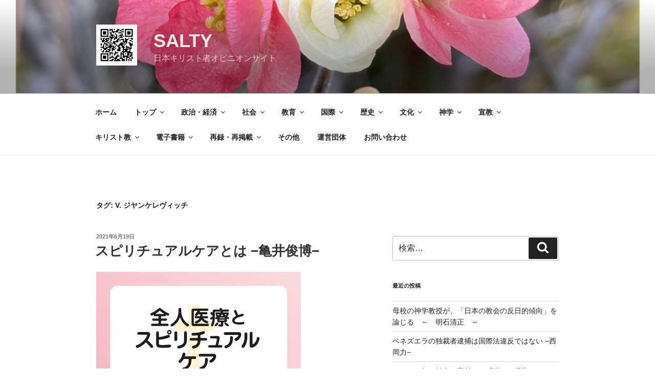

--- FILE ---
content_type: text/html; charset=UTF-8
request_url: https://salty-japan.net/tag/v-%E3%82%B8%E3%83%A4%E3%83%B3%E3%82%B1%E3%83%AC%E3%83%B4%E3%82%A3%E3%83%83%E3%83%81/
body_size: 129194
content:
<!DOCTYPE html><html lang="ja" class="no-js no-svg"><head><meta charset="UTF-8"><meta name="viewport" content="width=device-width, initial-scale=1.0"><link rel="profile" href="https://gmpg.org/xfn/11"> <script defer src="[data-uri]"></script> <meta name='robots' content='index, follow, max-image-preview:large, max-snippet:-1, max-video-preview:-1' /><meta name="google-site-verification" content="IOscdGh5dWlSXYU3JjKojwYFj28mAuDCNf0P6KRXx2I" /><meta name="msvalidate.01" content="853A82EBBAB3CDF44569C8DB7CE8328E" /><title>V. ジヤンケレヴィッチ アーカイブ - SALTY</title><link rel="canonical" href="https://salty-japan.net/tag/v-ジヤンケレヴィッチ/" /><meta property="og:locale" content="ja_JP" /><meta property="og:type" content="article" /><meta property="og:title" content="V. ジヤンケレヴィッチ アーカイブ - SALTY" /><meta property="og:url" content="https://salty-japan.net/tag/v-ジヤンケレヴィッチ/" /><meta property="og:site_name" content="SALTY" /><meta name="twitter:card" content="summary_large_image" /> <script type="application/ld+json" class="yoast-schema-graph">{"@context":"https://schema.org","@graph":[{"@type":"CollectionPage","@id":"https://salty-japan.net/tag/v-%e3%82%b8%e3%83%a4%e3%83%b3%e3%82%b1%e3%83%ac%e3%83%b4%e3%82%a3%e3%83%83%e3%83%81/","url":"https://salty-japan.net/tag/v-%e3%82%b8%e3%83%a4%e3%83%b3%e3%82%b1%e3%83%ac%e3%83%b4%e3%82%a3%e3%83%83%e3%83%81/","name":"V. ジヤンケレヴィッチ アーカイブ - SALTY","isPartOf":{"@id":"https://salty-japan.net/#website"},"primaryImageOfPage":{"@id":"https://salty-japan.net/tag/v-%e3%82%b8%e3%83%a4%e3%83%b3%e3%82%b1%e3%83%ac%e3%83%b4%e3%82%a3%e3%83%83%e3%83%81/#primaryimage"},"image":{"@id":"https://salty-japan.net/tag/v-%e3%82%b8%e3%83%a4%e3%83%b3%e3%82%b1%e3%83%ac%e3%83%b4%e3%82%a3%e3%83%83%e3%83%81/#primaryimage"},"thumbnailUrl":"https://salty-japan.net/wp/wp-content/uploads/2021/06/全人医療とスピリチュアルケア.jpeg","breadcrumb":{"@id":"https://salty-japan.net/tag/v-%e3%82%b8%e3%83%a4%e3%83%b3%e3%82%b1%e3%83%ac%e3%83%b4%e3%82%a3%e3%83%83%e3%83%81/#breadcrumb"},"inLanguage":"ja"},{"@type":"ImageObject","inLanguage":"ja","@id":"https://salty-japan.net/tag/v-%e3%82%b8%e3%83%a4%e3%83%b3%e3%82%b1%e3%83%ac%e3%83%b4%e3%82%a3%e3%83%83%e3%83%81/#primaryimage","url":"https://salty-japan.net/wp/wp-content/uploads/2021/06/全人医療とスピリチュアルケア.jpeg","contentUrl":"https://salty-japan.net/wp/wp-content/uploads/2021/06/全人医療とスピリチュアルケア.jpeg","width":400,"height":568},{"@type":"BreadcrumbList","@id":"https://salty-japan.net/tag/v-%e3%82%b8%e3%83%a4%e3%83%b3%e3%82%b1%e3%83%ac%e3%83%b4%e3%82%a3%e3%83%83%e3%83%81/#breadcrumb","itemListElement":[{"@type":"ListItem","position":1,"name":"ホーム","item":"https://salty-japan.net/"},{"@type":"ListItem","position":2,"name":"V. ジヤンケレヴィッチ"}]},{"@type":"WebSite","@id":"https://salty-japan.net/#website","url":"https://salty-japan.net/","name":"SALTY","description":"日本キリスト者オピニオンサイト","publisher":{"@id":"https://salty-japan.net/#organization"},"potentialAction":[{"@type":"SearchAction","target":{"@type":"EntryPoint","urlTemplate":"https://salty-japan.net/?s={search_term_string}"},"query-input":{"@type":"PropertyValueSpecification","valueRequired":true,"valueName":"search_term_string"}}],"inLanguage":"ja"},{"@type":"Organization","@id":"https://salty-japan.net/#organization","name":"SALTY","url":"https://salty-japan.net/","logo":{"@type":"ImageObject","inLanguage":"ja","@id":"https://salty-japan.net/#/schema/logo/image/","url":"https://salty-japan.net/wp/wp-content/uploads/2018/03/cropped-qrcode_201803260830-1.png","contentUrl":"https://salty-japan.net/wp/wp-content/uploads/2018/03/cropped-qrcode_201803260830-1.png","width":250,"height":250,"caption":"SALTY"},"image":{"@id":"https://salty-japan.net/#/schema/logo/image/"}}]}</script> <link rel='dns-prefetch' href='//webfonts.sakura.ne.jp' /><link rel='dns-prefetch' href='//static.addtoany.com' /><link rel='dns-prefetch' href='//secure.gravatar.com' /><link rel='dns-prefetch' href='//stats.wp.com' /><link rel='dns-prefetch' href='//v0.wordpress.com' /><link rel="alternate" type="application/rss+xml" title="SALTY &raquo; フィード" href="https://salty-japan.net/feed/" /><link rel="alternate" type="application/rss+xml" title="SALTY &raquo; コメントフィード" href="https://salty-japan.net/comments/feed/" /> <script id="wpp-js" src="https://salty-japan.net/wp/wp-content/plugins/wordpress-popular-posts/assets/js/wpp.min.js?ver=7.3.6" data-sampling="0" data-sampling-rate="100" data-api-url="https://salty-japan.net/wp-json/wordpress-popular-posts" data-post-id="0" data-token="bfad1102a0" data-lang="0" data-debug="0"></script> <link rel="alternate" type="application/rss+xml" title="SALTY &raquo; V. ジヤンケレヴィッチ タグのフィード" href="https://salty-japan.net/tag/v-%e3%82%b8%e3%83%a4%e3%83%b3%e3%82%b1%e3%83%ac%e3%83%b4%e3%82%a3%e3%83%83%e3%83%81/feed/" /><style id='wp-img-auto-sizes-contain-inline-css'>img:is([sizes=auto i],[sizes^="auto," i]){contain-intrinsic-size:3000px 1500px}
/*# sourceURL=wp-img-auto-sizes-contain-inline-css */</style><style id='wp-emoji-styles-inline-css'>img.wp-smiley, img.emoji {
		display: inline !important;
		border: none !important;
		box-shadow: none !important;
		height: 1em !important;
		width: 1em !important;
		margin: 0 0.07em !important;
		vertical-align: -0.1em !important;
		background: none !important;
		padding: 0 !important;
	}
/*# sourceURL=wp-emoji-styles-inline-css */</style><style id='wp-block-library-inline-css'>:root{--wp-block-synced-color:#7a00df;--wp-block-synced-color--rgb:122,0,223;--wp-bound-block-color:var(--wp-block-synced-color);--wp-editor-canvas-background:#ddd;--wp-admin-theme-color:#007cba;--wp-admin-theme-color--rgb:0,124,186;--wp-admin-theme-color-darker-10:#006ba1;--wp-admin-theme-color-darker-10--rgb:0,107,160.5;--wp-admin-theme-color-darker-20:#005a87;--wp-admin-theme-color-darker-20--rgb:0,90,135;--wp-admin-border-width-focus:2px}@media (min-resolution:192dpi){:root{--wp-admin-border-width-focus:1.5px}}.wp-element-button{cursor:pointer}:root .has-very-light-gray-background-color{background-color:#eee}:root .has-very-dark-gray-background-color{background-color:#313131}:root .has-very-light-gray-color{color:#eee}:root .has-very-dark-gray-color{color:#313131}:root .has-vivid-green-cyan-to-vivid-cyan-blue-gradient-background{background:linear-gradient(135deg,#00d084,#0693e3)}:root .has-purple-crush-gradient-background{background:linear-gradient(135deg,#34e2e4,#4721fb 50%,#ab1dfe)}:root .has-hazy-dawn-gradient-background{background:linear-gradient(135deg,#faaca8,#dad0ec)}:root .has-subdued-olive-gradient-background{background:linear-gradient(135deg,#fafae1,#67a671)}:root .has-atomic-cream-gradient-background{background:linear-gradient(135deg,#fdd79a,#004a59)}:root .has-nightshade-gradient-background{background:linear-gradient(135deg,#330968,#31cdcf)}:root .has-midnight-gradient-background{background:linear-gradient(135deg,#020381,#2874fc)}:root{--wp--preset--font-size--normal:16px;--wp--preset--font-size--huge:42px}.has-regular-font-size{font-size:1em}.has-larger-font-size{font-size:2.625em}.has-normal-font-size{font-size:var(--wp--preset--font-size--normal)}.has-huge-font-size{font-size:var(--wp--preset--font-size--huge)}.has-text-align-center{text-align:center}.has-text-align-left{text-align:left}.has-text-align-right{text-align:right}.has-fit-text{white-space:nowrap!important}#end-resizable-editor-section{display:none}.aligncenter{clear:both}.items-justified-left{justify-content:flex-start}.items-justified-center{justify-content:center}.items-justified-right{justify-content:flex-end}.items-justified-space-between{justify-content:space-between}.screen-reader-text{border:0;clip-path:inset(50%);height:1px;margin:-1px;overflow:hidden;padding:0;position:absolute;width:1px;word-wrap:normal!important}.screen-reader-text:focus{background-color:#ddd;clip-path:none;color:#444;display:block;font-size:1em;height:auto;left:5px;line-height:normal;padding:15px 23px 14px;text-decoration:none;top:5px;width:auto;z-index:100000}html :where(.has-border-color){border-style:solid}html :where([style*=border-top-color]){border-top-style:solid}html :where([style*=border-right-color]){border-right-style:solid}html :where([style*=border-bottom-color]){border-bottom-style:solid}html :where([style*=border-left-color]){border-left-style:solid}html :where([style*=border-width]){border-style:solid}html :where([style*=border-top-width]){border-top-style:solid}html :where([style*=border-right-width]){border-right-style:solid}html :where([style*=border-bottom-width]){border-bottom-style:solid}html :where([style*=border-left-width]){border-left-style:solid}html :where(img[class*=wp-image-]){height:auto;max-width:100%}:where(figure){margin:0 0 1em}html :where(.is-position-sticky){--wp-admin--admin-bar--position-offset:var(--wp-admin--admin-bar--height,0px)}@media screen and (max-width:600px){html :where(.is-position-sticky){--wp-admin--admin-bar--position-offset:0px}}

/*# sourceURL=wp-block-library-inline-css */</style><style id='global-styles-inline-css'>:root{--wp--preset--aspect-ratio--square: 1;--wp--preset--aspect-ratio--4-3: 4/3;--wp--preset--aspect-ratio--3-4: 3/4;--wp--preset--aspect-ratio--3-2: 3/2;--wp--preset--aspect-ratio--2-3: 2/3;--wp--preset--aspect-ratio--16-9: 16/9;--wp--preset--aspect-ratio--9-16: 9/16;--wp--preset--color--black: #000000;--wp--preset--color--cyan-bluish-gray: #abb8c3;--wp--preset--color--white: #ffffff;--wp--preset--color--pale-pink: #f78da7;--wp--preset--color--vivid-red: #cf2e2e;--wp--preset--color--luminous-vivid-orange: #ff6900;--wp--preset--color--luminous-vivid-amber: #fcb900;--wp--preset--color--light-green-cyan: #7bdcb5;--wp--preset--color--vivid-green-cyan: #00d084;--wp--preset--color--pale-cyan-blue: #8ed1fc;--wp--preset--color--vivid-cyan-blue: #0693e3;--wp--preset--color--vivid-purple: #9b51e0;--wp--preset--gradient--vivid-cyan-blue-to-vivid-purple: linear-gradient(135deg,rgb(6,147,227) 0%,rgb(155,81,224) 100%);--wp--preset--gradient--light-green-cyan-to-vivid-green-cyan: linear-gradient(135deg,rgb(122,220,180) 0%,rgb(0,208,130) 100%);--wp--preset--gradient--luminous-vivid-amber-to-luminous-vivid-orange: linear-gradient(135deg,rgb(252,185,0) 0%,rgb(255,105,0) 100%);--wp--preset--gradient--luminous-vivid-orange-to-vivid-red: linear-gradient(135deg,rgb(255,105,0) 0%,rgb(207,46,46) 100%);--wp--preset--gradient--very-light-gray-to-cyan-bluish-gray: linear-gradient(135deg,rgb(238,238,238) 0%,rgb(169,184,195) 100%);--wp--preset--gradient--cool-to-warm-spectrum: linear-gradient(135deg,rgb(74,234,220) 0%,rgb(151,120,209) 20%,rgb(207,42,186) 40%,rgb(238,44,130) 60%,rgb(251,105,98) 80%,rgb(254,248,76) 100%);--wp--preset--gradient--blush-light-purple: linear-gradient(135deg,rgb(255,206,236) 0%,rgb(152,150,240) 100%);--wp--preset--gradient--blush-bordeaux: linear-gradient(135deg,rgb(254,205,165) 0%,rgb(254,45,45) 50%,rgb(107,0,62) 100%);--wp--preset--gradient--luminous-dusk: linear-gradient(135deg,rgb(255,203,112) 0%,rgb(199,81,192) 50%,rgb(65,88,208) 100%);--wp--preset--gradient--pale-ocean: linear-gradient(135deg,rgb(255,245,203) 0%,rgb(182,227,212) 50%,rgb(51,167,181) 100%);--wp--preset--gradient--electric-grass: linear-gradient(135deg,rgb(202,248,128) 0%,rgb(113,206,126) 100%);--wp--preset--gradient--midnight: linear-gradient(135deg,rgb(2,3,129) 0%,rgb(40,116,252) 100%);--wp--preset--font-size--small: 13px;--wp--preset--font-size--medium: 20px;--wp--preset--font-size--large: 36px;--wp--preset--font-size--x-large: 42px;--wp--preset--spacing--20: 0.44rem;--wp--preset--spacing--30: 0.67rem;--wp--preset--spacing--40: 1rem;--wp--preset--spacing--50: 1.5rem;--wp--preset--spacing--60: 2.25rem;--wp--preset--spacing--70: 3.38rem;--wp--preset--spacing--80: 5.06rem;--wp--preset--shadow--natural: 6px 6px 9px rgba(0, 0, 0, 0.2);--wp--preset--shadow--deep: 12px 12px 50px rgba(0, 0, 0, 0.4);--wp--preset--shadow--sharp: 6px 6px 0px rgba(0, 0, 0, 0.2);--wp--preset--shadow--outlined: 6px 6px 0px -3px rgb(255, 255, 255), 6px 6px rgb(0, 0, 0);--wp--preset--shadow--crisp: 6px 6px 0px rgb(0, 0, 0);}:where(.is-layout-flex){gap: 0.5em;}:where(.is-layout-grid){gap: 0.5em;}body .is-layout-flex{display: flex;}.is-layout-flex{flex-wrap: wrap;align-items: center;}.is-layout-flex > :is(*, div){margin: 0;}body .is-layout-grid{display: grid;}.is-layout-grid > :is(*, div){margin: 0;}:where(.wp-block-columns.is-layout-flex){gap: 2em;}:where(.wp-block-columns.is-layout-grid){gap: 2em;}:where(.wp-block-post-template.is-layout-flex){gap: 1.25em;}:where(.wp-block-post-template.is-layout-grid){gap: 1.25em;}.has-black-color{color: var(--wp--preset--color--black) !important;}.has-cyan-bluish-gray-color{color: var(--wp--preset--color--cyan-bluish-gray) !important;}.has-white-color{color: var(--wp--preset--color--white) !important;}.has-pale-pink-color{color: var(--wp--preset--color--pale-pink) !important;}.has-vivid-red-color{color: var(--wp--preset--color--vivid-red) !important;}.has-luminous-vivid-orange-color{color: var(--wp--preset--color--luminous-vivid-orange) !important;}.has-luminous-vivid-amber-color{color: var(--wp--preset--color--luminous-vivid-amber) !important;}.has-light-green-cyan-color{color: var(--wp--preset--color--light-green-cyan) !important;}.has-vivid-green-cyan-color{color: var(--wp--preset--color--vivid-green-cyan) !important;}.has-pale-cyan-blue-color{color: var(--wp--preset--color--pale-cyan-blue) !important;}.has-vivid-cyan-blue-color{color: var(--wp--preset--color--vivid-cyan-blue) !important;}.has-vivid-purple-color{color: var(--wp--preset--color--vivid-purple) !important;}.has-black-background-color{background-color: var(--wp--preset--color--black) !important;}.has-cyan-bluish-gray-background-color{background-color: var(--wp--preset--color--cyan-bluish-gray) !important;}.has-white-background-color{background-color: var(--wp--preset--color--white) !important;}.has-pale-pink-background-color{background-color: var(--wp--preset--color--pale-pink) !important;}.has-vivid-red-background-color{background-color: var(--wp--preset--color--vivid-red) !important;}.has-luminous-vivid-orange-background-color{background-color: var(--wp--preset--color--luminous-vivid-orange) !important;}.has-luminous-vivid-amber-background-color{background-color: var(--wp--preset--color--luminous-vivid-amber) !important;}.has-light-green-cyan-background-color{background-color: var(--wp--preset--color--light-green-cyan) !important;}.has-vivid-green-cyan-background-color{background-color: var(--wp--preset--color--vivid-green-cyan) !important;}.has-pale-cyan-blue-background-color{background-color: var(--wp--preset--color--pale-cyan-blue) !important;}.has-vivid-cyan-blue-background-color{background-color: var(--wp--preset--color--vivid-cyan-blue) !important;}.has-vivid-purple-background-color{background-color: var(--wp--preset--color--vivid-purple) !important;}.has-black-border-color{border-color: var(--wp--preset--color--black) !important;}.has-cyan-bluish-gray-border-color{border-color: var(--wp--preset--color--cyan-bluish-gray) !important;}.has-white-border-color{border-color: var(--wp--preset--color--white) !important;}.has-pale-pink-border-color{border-color: var(--wp--preset--color--pale-pink) !important;}.has-vivid-red-border-color{border-color: var(--wp--preset--color--vivid-red) !important;}.has-luminous-vivid-orange-border-color{border-color: var(--wp--preset--color--luminous-vivid-orange) !important;}.has-luminous-vivid-amber-border-color{border-color: var(--wp--preset--color--luminous-vivid-amber) !important;}.has-light-green-cyan-border-color{border-color: var(--wp--preset--color--light-green-cyan) !important;}.has-vivid-green-cyan-border-color{border-color: var(--wp--preset--color--vivid-green-cyan) !important;}.has-pale-cyan-blue-border-color{border-color: var(--wp--preset--color--pale-cyan-blue) !important;}.has-vivid-cyan-blue-border-color{border-color: var(--wp--preset--color--vivid-cyan-blue) !important;}.has-vivid-purple-border-color{border-color: var(--wp--preset--color--vivid-purple) !important;}.has-vivid-cyan-blue-to-vivid-purple-gradient-background{background: var(--wp--preset--gradient--vivid-cyan-blue-to-vivid-purple) !important;}.has-light-green-cyan-to-vivid-green-cyan-gradient-background{background: var(--wp--preset--gradient--light-green-cyan-to-vivid-green-cyan) !important;}.has-luminous-vivid-amber-to-luminous-vivid-orange-gradient-background{background: var(--wp--preset--gradient--luminous-vivid-amber-to-luminous-vivid-orange) !important;}.has-luminous-vivid-orange-to-vivid-red-gradient-background{background: var(--wp--preset--gradient--luminous-vivid-orange-to-vivid-red) !important;}.has-very-light-gray-to-cyan-bluish-gray-gradient-background{background: var(--wp--preset--gradient--very-light-gray-to-cyan-bluish-gray) !important;}.has-cool-to-warm-spectrum-gradient-background{background: var(--wp--preset--gradient--cool-to-warm-spectrum) !important;}.has-blush-light-purple-gradient-background{background: var(--wp--preset--gradient--blush-light-purple) !important;}.has-blush-bordeaux-gradient-background{background: var(--wp--preset--gradient--blush-bordeaux) !important;}.has-luminous-dusk-gradient-background{background: var(--wp--preset--gradient--luminous-dusk) !important;}.has-pale-ocean-gradient-background{background: var(--wp--preset--gradient--pale-ocean) !important;}.has-electric-grass-gradient-background{background: var(--wp--preset--gradient--electric-grass) !important;}.has-midnight-gradient-background{background: var(--wp--preset--gradient--midnight) !important;}.has-small-font-size{font-size: var(--wp--preset--font-size--small) !important;}.has-medium-font-size{font-size: var(--wp--preset--font-size--medium) !important;}.has-large-font-size{font-size: var(--wp--preset--font-size--large) !important;}.has-x-large-font-size{font-size: var(--wp--preset--font-size--x-large) !important;}
/*# sourceURL=global-styles-inline-css */</style><style id='classic-theme-styles-inline-css'>/*! This file is auto-generated */
.wp-block-button__link{color:#fff;background-color:#32373c;border-radius:9999px;box-shadow:none;text-decoration:none;padding:calc(.667em + 2px) calc(1.333em + 2px);font-size:1.125em}.wp-block-file__button{background:#32373c;color:#fff;text-decoration:none}
/*# sourceURL=/wp-includes/css/classic-themes.min.css */</style><link rel='stylesheet' id='bbp-default-css' href='https://salty-japan.net/wp/wp-content/plugins/bbpress/templates/default/css/bbpress.min.css?ver=2.6.14' media='all' /><link rel='stylesheet' id='contact-form-7-css' href='https://salty-japan.net/wp/wp-content/cache/autoptimize/autoptimize_single_64ac31699f5326cb3c76122498b76f66.php?ver=6.1.4' media='all' /><link rel='stylesheet' id='wordpress-popular-posts-css-css' href='https://salty-japan.net/wp/wp-content/cache/autoptimize/autoptimize_single_bc659c66ff1402b607f62f19f57691fd.php?ver=7.3.6' media='all' /><link rel='stylesheet' id='twentyseventeen-style-css' href='https://salty-japan.net/wp/wp-content/cache/autoptimize/autoptimize_single_cf2053620e36fcda34e4d9e83cd141a2.php?ver=20251202' media='all' /><link rel='stylesheet' id='twentyseventeen-block-style-css' href='https://salty-japan.net/wp/wp-content/cache/autoptimize/autoptimize_single_99d0ad10e557837759113f958eaeb5a3.php?ver=20240729' media='all' /><link rel='stylesheet' id='addtoany-css' href='https://salty-japan.net/wp/wp-content/plugins/add-to-any/addtoany.min.css?ver=1.16' media='all' /> <script src="https://salty-japan.net/wp/wp-includes/js/jquery/jquery.min.js?ver=3.7.1" id="jquery-core-js"></script> <script defer src="https://salty-japan.net/wp/wp-includes/js/jquery/jquery-migrate.min.js?ver=3.4.1" id="jquery-migrate-js"></script> <script defer src="//webfonts.sakura.ne.jp/js/sakurav3.js?fadein=0&amp;ver=3.1.4" id="typesquare_std-js"></script> <script defer id="addtoany-core-js-before" src="[data-uri]"></script> <script defer src="https://static.addtoany.com/menu/page.js" id="addtoany-core-js"></script> <script defer src="https://salty-japan.net/wp/wp-content/plugins/add-to-any/addtoany.min.js?ver=1.1" id="addtoany-jquery-js"></script> <script defer id="twentyseventeen-global-js-extra" src="[data-uri]"></script> <script src="https://salty-japan.net/wp/wp-content/cache/autoptimize/autoptimize_single_b05f10be5dc47940fc74ad56a9495aaf.php?ver=20211130" id="twentyseventeen-global-js" defer data-wp-strategy="defer"></script> <script src="https://salty-japan.net/wp/wp-content/cache/autoptimize/autoptimize_single_7528d405618574126935b33521c7b857.php?ver=20210122" id="twentyseventeen-navigation-js" defer data-wp-strategy="defer"></script> <link rel="https://api.w.org/" href="https://salty-japan.net/wp-json/" /><link rel="alternate" title="JSON" type="application/json" href="https://salty-japan.net/wp-json/wp/v2/tags/2145" /><link rel="EditURI" type="application/rsd+xml" title="RSD" href="https://salty-japan.net/wp/xmlrpc.php?rsd" /><meta name="generator" content="WordPress 6.9" /><link rel="preconnect" href="https://fonts.googleapis.com"><link rel="preconnect" href="https://fonts.gstatic.com"><style>img#wpstats{display:none}</style><style id="wpp-loading-animation-styles">@-webkit-keyframes bgslide{from{background-position-x:0}to{background-position-x:-200%}}@keyframes bgslide{from{background-position-x:0}to{background-position-x:-200%}}.wpp-widget-block-placeholder,.wpp-shortcode-placeholder{margin:0 auto;width:60px;height:3px;background:#dd3737;background:linear-gradient(90deg,#dd3737 0%,#571313 10%,#dd3737 100%);background-size:200% auto;border-radius:3px;-webkit-animation:bgslide 1s infinite linear;animation:bgslide 1s infinite linear}</style><style>.recentcomments a{display:inline !important;padding:0 !important;margin:0 !important;}</style><style id="twentyseventeen-custom-header-styles" type="text/css">.site-title a,
		.colors-dark .site-title a,
		.colors-custom .site-title a,
		body.has-header-image .site-title a,
		body.has-header-video .site-title a,
		body.has-header-image.colors-dark .site-title a,
		body.has-header-video.colors-dark .site-title a,
		body.has-header-image.colors-custom .site-title a,
		body.has-header-video.colors-custom .site-title a,
		.site-description,
		.colors-dark .site-description,
		.colors-custom .site-description,
		body.has-header-image .site-description,
		body.has-header-video .site-description,
		body.has-header-image.colors-dark .site-description,
		body.has-header-video.colors-dark .site-description,
		body.has-header-image.colors-custom .site-description,
		body.has-header-video.colors-custom .site-description {
			color: #ffeaea;
		}</style><style id="egf-frontend-styles" type="text/css">Pacifico {} p {} h1 {} h2 {} h3 {} h4 {} h5 {} h6 {}</style></head><body class="archive tag tag-v- tag-2145 wp-custom-logo wp-embed-responsive wp-theme-twentyseventeen group-blog hfeed has-header-image has-sidebar page-two-column colors-light"> <script defer id="bbp-swap-no-js-body-class" src="[data-uri]"></script> <div id="page" class="site"> <a class="skip-link screen-reader-text" href="#content"> コンテンツへスキップ </a><header id="masthead" class="site-header"><div class="custom-header"><div class="custom-header-media"><div id="wp-custom-header" class="wp-custom-header"><img src="https://salty-japan.net/wp/wp-content/uploads/2026/01/cropped-Num-6-24_主があなたを_木瓜の花-scaled-1.jpg" width="2000" height="1389" alt="" srcset="https://salty-japan.net/wp/wp-content/uploads/2026/01/cropped-Num-6-24_主があなたを_木瓜の花-scaled-1.jpg 2000w, https://salty-japan.net/wp/wp-content/uploads/2026/01/cropped-Num-6-24_主があなたを_木瓜の花-scaled-1-300x208.jpg 300w, https://salty-japan.net/wp/wp-content/uploads/2026/01/cropped-Num-6-24_主があなたを_木瓜の花-scaled-1-1024x711.jpg 1024w, https://salty-japan.net/wp/wp-content/uploads/2026/01/cropped-Num-6-24_主があなたを_木瓜の花-scaled-1-768x533.jpg 768w, https://salty-japan.net/wp/wp-content/uploads/2026/01/cropped-Num-6-24_主があなたを_木瓜の花-scaled-1-1536x1067.jpg 1536w" sizes="(max-width: 767px) 200vw, 100vw" decoding="async" fetchpriority="high" /></div></div><div class="site-branding"><div class="wrap"> <a href="https://salty-japan.net/" class="custom-logo-link" rel="home"><img width="250" height="250" src="https://salty-japan.net/wp/wp-content/uploads/2018/03/cropped-qrcode_201803260830-1.png" class="custom-logo" alt="SALTY" decoding="async" srcset="https://salty-japan.net/wp/wp-content/uploads/2018/03/cropped-qrcode_201803260830-1.png 250w, https://salty-japan.net/wp/wp-content/uploads/2018/03/cropped-qrcode_201803260830-1-150x150.png 150w, https://salty-japan.net/wp/wp-content/uploads/2018/03/cropped-qrcode_201803260830-1-100x100.png 100w" sizes="(max-width: 767px) 89vw, (max-width: 1000px) 54vw, (max-width: 1071px) 543px, 580px" /></a><div class="site-branding-text"><p class="site-title"><a href="https://salty-japan.net/" rel="home" >SALTY</a></p><p class="site-description">日本キリスト者オピニオンサイト</p></div></div></div></div><div class="navigation-top"><div class="wrap"><nav id="site-navigation" class="main-navigation" aria-label="トップメニュー"> <button class="menu-toggle" aria-controls="top-menu" aria-expanded="false"> <svg class="icon icon-bars" aria-hidden="true" role="img"> <use href="#icon-bars" xlink:href="#icon-bars"></use> </svg><svg class="icon icon-close" aria-hidden="true" role="img"> <use href="#icon-close" xlink:href="#icon-close"></use> </svg>メニュー </button><div class="menu-%e5%89%b5%e5%88%8a%e6%99%82%e3%81%ae%e3%83%a1%e3%83%8b%e3%83%a5%e3%83%bc-container"><ul id="top-menu" class="menu"><li id="menu-item-145" class="menu-item menu-item-type-custom menu-item-object-custom menu-item-home menu-item-145"><a href="https://salty-japan.net/">ホーム</a></li><li id="menu-item-298" class="menu-item menu-item-type-post_type menu-item-object-page menu-item-has-children menu-item-298"><a href="https://salty-japan.net/%e3%83%88%e3%83%83%e3%83%97/">トップ<svg class="icon icon-angle-down" aria-hidden="true" role="img"> <use href="#icon-angle-down" xlink:href="#icon-angle-down"></use> </svg></a><ul class="sub-menu"><li id="menu-item-335" class="menu-item menu-item-type-taxonomy menu-item-object-category menu-item-335"><a href="https://salty-japan.net/category/top/goaisatsu/">ごあいさつ</a></li></ul></li><li id="menu-item-216" class="menu-item menu-item-type-post_type menu-item-object-page menu-item-has-children menu-item-216"><a href="https://salty-japan.net/%e6%94%bf%e6%b2%bb%e3%83%bb%e7%b5%8c%e6%b8%88/">政治・経済<svg class="icon icon-angle-down" aria-hidden="true" role="img"> <use href="#icon-angle-down" xlink:href="#icon-angle-down"></use> </svg></a><ul class="sub-menu"><li id="menu-item-140" class="menu-item menu-item-type-taxonomy menu-item-object-category menu-item-140"><a href="https://salty-japan.net/category/seiji-keizai/seiji/">政治</a></li><li id="menu-item-457" class="menu-item menu-item-type-taxonomy menu-item-object-category menu-item-457"><a href="https://salty-japan.net/category/seiji-keizai/keizai/">経済</a></li><li id="menu-item-3246" class="menu-item menu-item-type-taxonomy menu-item-object-category menu-item-3246"><a href="https://salty-japan.net/category/seiji-keizai/%e6%99%82%e4%ba%8b%e5%95%8f%e9%a1%8c/">時事問題</a></li><li id="menu-item-5994" class="menu-item menu-item-type-taxonomy menu-item-object-category menu-item-5994"><a href="https://salty-japan.net/category/seiji-keizai/%e8%bb%8d%e4%ba%8b/">軍事</a></li></ul></li><li id="menu-item-82" class="menu-item menu-item-type-post_type menu-item-object-page menu-item-has-children menu-item-82"><a href="https://salty-japan.net/%e7%a4%be%e4%bc%9a%e3%83%bb%e4%b8%80%e8%88%ac/">社会<svg class="icon icon-angle-down" aria-hidden="true" role="img"> <use href="#icon-angle-down" xlink:href="#icon-angle-down"></use> </svg></a><ul class="sub-menu"><li id="menu-item-2570" class="menu-item menu-item-type-taxonomy menu-item-object-category menu-item-2570"><a href="https://salty-japan.net/category/syakai/syakai-ippan/">社会一般</a></li><li id="menu-item-226" class="menu-item menu-item-type-taxonomy menu-item-object-category menu-item-226"><a href="https://salty-japan.net/category/mi-bunrui/">福祉</a></li><li id="menu-item-563" class="menu-item menu-item-type-taxonomy menu-item-object-category menu-item-563"><a href="https://salty-japan.net/category/syakai/chiiki-community/">地域・コミュニティ</a></li><li id="menu-item-564" class="menu-item menu-item-type-taxonomy menu-item-object-category menu-item-564"><a href="https://salty-japan.net/category/syakai/kigyo-business/">企業・ビジネス</a></li><li id="menu-item-565" class="menu-item menu-item-type-taxonomy menu-item-object-category menu-item-565"><a href="https://salty-japan.net/category/syakai/kankoctyo-tyuokantyo/">官公庁（中央官庁）</a></li><li id="menu-item-566" class="menu-item menu-item-type-taxonomy menu-item-object-category menu-item-566"><a href="https://salty-japan.net/category/syakai/chiho-kokyodantai/">地方公共団体</a></li></ul></li><li id="menu-item-606" class="menu-item menu-item-type-post_type menu-item-object-page menu-item-has-children menu-item-606"><a href="https://salty-japan.net/%e6%95%99%e8%82%b2/">教育<svg class="icon icon-angle-down" aria-hidden="true" role="img"> <use href="#icon-angle-down" xlink:href="#icon-angle-down"></use> </svg></a><ul class="sub-menu"><li id="menu-item-460" class="menu-item menu-item-type-taxonomy menu-item-object-category menu-item-460"><a href="https://salty-japan.net/category/kyoiku/ippan-kyoyo/">一般教養</a></li><li id="menu-item-558" class="menu-item menu-item-type-taxonomy menu-item-object-category menu-item-558"><a href="https://salty-japan.net/category/kyoiku/yoji-kyoiku/">幼児教育</a></li><li id="menu-item-559" class="menu-item menu-item-type-taxonomy menu-item-object-category menu-item-559"><a href="https://salty-japan.net/category/kyoiku/shoto-tyuto-kyoiku/">初等・中等教育</a></li><li id="menu-item-560" class="menu-item menu-item-type-taxonomy menu-item-object-category menu-item-560"><a href="https://salty-japan.net/category/kyoiku/koto-kyoiku/">高等教育</a></li><li id="menu-item-561" class="menu-item menu-item-type-taxonomy menu-item-object-category menu-item-561"><a href="https://salty-japan.net/category/kyoiku/shoji-kyoiku/">生涯教育</a></li></ul></li><li id="menu-item-79" class="menu-item menu-item-type-post_type menu-item-object-page menu-item-has-children menu-item-79"><a href="https://salty-japan.net/%e5%9b%bd%e9%9a%9b%e9%96%a2%e9%80%a3/">国際<svg class="icon icon-angle-down" aria-hidden="true" role="img"> <use href="#icon-angle-down" xlink:href="#icon-angle-down"></use> </svg></a><ul class="sub-menu"><li id="menu-item-697" class="menu-item menu-item-type-taxonomy menu-item-object-category menu-item-697"><a href="https://salty-japan.net/category/kokusai/%e6%9c%9d%e9%ae%ae%e5%8d%8a%e5%b3%b6/">朝鮮半島</a></li><li id="menu-item-220" class="menu-item menu-item-type-taxonomy menu-item-object-category menu-item-220"><a href="https://salty-japan.net/category/kokusai/higashi-asia/">東アジア</a></li><li id="menu-item-137" class="menu-item menu-item-type-taxonomy menu-item-object-category menu-item-137"><a href="https://salty-japan.net/category/kokusai/chu-to/">中東</a></li><li id="menu-item-545" class="menu-item menu-item-type-taxonomy menu-item-object-category menu-item-545"><a href="https://salty-japan.net/category/kokusai/hoku-bei/">北米</a></li><li id="menu-item-550" class="menu-item menu-item-type-taxonomy menu-item-object-category menu-item-550"><a href="https://salty-japan.net/category/kokusai/europe/">ヨーロッパ</a></li><li id="menu-item-552" class="menu-item menu-item-type-taxonomy menu-item-object-category menu-item-552"><a href="https://salty-japan.net/category/kokusai/tonan-asia/">東南アジア</a></li><li id="menu-item-551" class="menu-item menu-item-type-taxonomy menu-item-object-category menu-item-551"><a href="https://salty-japan.net/category/kokusai/minami-asia/">南アジア</a></li><li id="menu-item-696" class="menu-item menu-item-type-taxonomy menu-item-object-category menu-item-696"><a href="https://salty-japan.net/category/kokusai/%e5%8c%97%e3%82%a2%e3%82%b8%e3%82%a2/">北アジア</a></li><li id="menu-item-548" class="menu-item menu-item-type-taxonomy menu-item-object-category menu-item-548"><a href="https://salty-japan.net/category/kokusai/chuo-asia/">中央アジア</a></li><li id="menu-item-547" class="menu-item menu-item-type-taxonomy menu-item-object-category menu-item-547"><a href="https://salty-japan.net/category/kokusai/oceania-taiheiyo/">オセアニア・太平洋</a></li><li id="menu-item-546" class="menu-item menu-item-type-taxonomy menu-item-object-category menu-item-546"><a href="https://salty-japan.net/category/kokusai/chu-nanbei/">中南米</a></li><li id="menu-item-549" class="menu-item menu-item-type-taxonomy menu-item-object-category menu-item-549"><a href="https://salty-japan.net/category/kokusai/africa/">アフリカ</a></li></ul></li><li id="menu-item-81" class="menu-item menu-item-type-post_type menu-item-object-page menu-item-has-children menu-item-81"><a href="https://salty-japan.net/%e6%ad%b4%e5%8f%b2/">歴史<svg class="icon icon-angle-down" aria-hidden="true" role="img"> <use href="#icon-angle-down" xlink:href="#icon-angle-down"></use> </svg></a><ul class="sub-menu"><li id="menu-item-456" class="menu-item menu-item-type-taxonomy menu-item-object-category menu-item-456"><a href="https://salty-japan.net/category/rekishi/kin-gendaishi/">近現代史</a></li><li id="menu-item-453" class="menu-item menu-item-type-taxonomy menu-item-object-category menu-item-453"><a href="https://salty-japan.net/category/rekishi/kirisutokyoshi/">キリスト教史</a></li><li id="menu-item-695" class="menu-item menu-item-type-taxonomy menu-item-object-category menu-item-695"><a href="https://salty-japan.net/category/rekishi/%e3%82%ad%e3%83%aa%e3%82%b7%e3%82%bf%e3%83%b3%e5%8f%b2/">キリシタン史</a></li><li id="menu-item-454" class="menu-item menu-item-type-taxonomy menu-item-object-category menu-item-454"><a href="https://salty-japan.net/category/rekishi/sekaishi/">世界史</a></li><li id="menu-item-455" class="menu-item menu-item-type-taxonomy menu-item-object-category menu-item-455"><a href="https://salty-japan.net/category/rekishi/nihonshi/">日本史</a></li></ul></li><li id="menu-item-603" class="menu-item menu-item-type-post_type menu-item-object-page menu-item-has-children menu-item-603"><a href="https://salty-japan.net/%e9%9f%b3%e6%a5%bd%e3%83%bb%e6%96%87%e5%8c%96/">文化<svg class="icon icon-angle-down" aria-hidden="true" role="img"> <use href="#icon-angle-down" xlink:href="#icon-angle-down"></use> </svg></a><ul class="sub-menu"><li id="menu-item-567" class="menu-item menu-item-type-taxonomy menu-item-object-category menu-item-567"><a href="https://salty-japan.net/category/bunka/culture/">カルチャー</a></li><li id="menu-item-221" class="menu-item menu-item-type-taxonomy menu-item-object-category menu-item-221"><a href="https://salty-japan.net/category/bunka/ongaku/">音楽</a></li><li id="menu-item-562" class="menu-item menu-item-type-taxonomy menu-item-object-category menu-item-562"><a href="https://salty-japan.net/category/bunka/sport/">スポーツ</a></li><li id="menu-item-218" class="menu-item menu-item-type-taxonomy menu-item-object-category menu-item-218"><a href="https://salty-japan.net/category/bunka/budo/">武道</a></li><li id="menu-item-219" class="menu-item menu-item-type-taxonomy menu-item-object-category menu-item-219"><a href="https://salty-japan.net/category/bunka/sado-kado-shodo/">茶道・華道・書道</a></li></ul></li><li id="menu-item-83" class="menu-item menu-item-type-post_type menu-item-object-page menu-item-has-children menu-item-83"><a href="https://salty-japan.net/%e7%a5%9e%e5%ad%a6/">神学<svg class="icon icon-angle-down" aria-hidden="true" role="img"> <use href="#icon-angle-down" xlink:href="#icon-angle-down"></use> </svg></a><ul class="sub-menu"><li id="menu-item-217" class="menu-item menu-item-type-taxonomy menu-item-object-category menu-item-217"><a href="https://salty-japan.net/category/shingaku/jissen-shingaku/">実践神学</a></li><li id="menu-item-451" class="menu-item menu-item-type-taxonomy menu-item-object-category menu-item-451"><a href="https://salty-japan.net/category/shingaku/soshiki-shingaku/">組織神学</a></li><li id="menu-item-452" class="menu-item menu-item-type-taxonomy menu-item-object-category menu-item-452"><a href="https://salty-japan.net/category/shingaku/seisho-shingaku/">聖書神学</a></li><li id="menu-item-450" class="menu-item menu-item-type-taxonomy menu-item-object-category menu-item-450"><a href="https://salty-japan.net/category/shingaku/rekishi-shingaku/">歴史神学</a></li></ul></li><li id="menu-item-612" class="menu-item menu-item-type-post_type menu-item-object-page menu-item-has-children menu-item-612"><a href="https://salty-japan.net/%e5%ae%a3%e6%95%99/">宣教<svg class="icon icon-angle-down" aria-hidden="true" role="img"> <use href="#icon-angle-down" xlink:href="#icon-angle-down"></use> </svg></a><ul class="sub-menu"><li id="menu-item-573" class="menu-item menu-item-type-taxonomy menu-item-object-category menu-item-573"><a href="https://salty-japan.net/category/senkyo/ninon-senkyo/">日本宣教</a></li><li id="menu-item-574" class="menu-item menu-item-type-taxonomy menu-item-object-category menu-item-574"><a href="https://salty-japan.net/category/senkyo/sekai-senkyo/">世界宣教</a></li><li id="menu-item-620" class="menu-item menu-item-type-taxonomy menu-item-object-category menu-item-620"><a href="https://salty-japan.net/category/senkyo/%e6%96%87%e5%8c%96%e8%84%88%e5%8c%96/">文化脈化</a></li><li id="menu-item-619" class="menu-item menu-item-type-taxonomy menu-item-object-category menu-item-619"><a href="https://salty-japan.net/category/senkyo/%e7%bf%bb%e8%a8%b3%e5%ae%a3%e6%95%99/">翻訳宣教</a></li></ul></li><li id="menu-item-609" class="menu-item menu-item-type-post_type menu-item-object-page menu-item-has-children menu-item-609"><a href="https://salty-japan.net/%e3%82%ad%e3%83%aa%e3%82%b9%e3%83%88%e6%95%99/">キリスト教<svg class="icon icon-angle-down" aria-hidden="true" role="img"> <use href="#icon-angle-down" xlink:href="#icon-angle-down"></use> </svg></a><ul class="sub-menu"><li id="menu-item-4733" class="menu-item menu-item-type-taxonomy menu-item-object-category menu-item-4733"><a href="https://salty-japan.net/category/kirisuto-kyo/%e5%85%ac%e5%90%8c%e3%81%ae%e7%a4%bc%e6%8b%9d%e3%83%a1%e3%83%83%e3%82%bb%e3%83%bc%e3%82%b8/">公同の礼拝メッセージ</a></li><li id="menu-item-1235" class="menu-item menu-item-type-taxonomy menu-item-object-category menu-item-1235"><a href="https://salty-japan.net/category/kirisuto-kyo/salty-bible-message/">SALTY バイブルメッセージ</a></li><li id="menu-item-333" class="menu-item menu-item-type-taxonomy menu-item-object-category menu-item-333"><a href="https://salty-japan.net/category/kirisuto-kyo/message/">メッセージ</a></li><li id="menu-item-334" class="menu-item menu-item-type-taxonomy menu-item-object-category menu-item-334"><a href="https://salty-japan.net/category/kirisuto-kyo/seisho/">聖書</a></li><li id="menu-item-554" class="menu-item menu-item-type-taxonomy menu-item-object-category menu-item-554"><a href="https://salty-japan.net/category/kirisuto-kyo/chiiki-kyokai/">地域教会</a></li><li id="menu-item-555" class="menu-item menu-item-type-taxonomy menu-item-object-category menu-item-555"><a href="https://salty-japan.net/category/kirisuto-kyo/shodantai-chokyoha/">諸団体（超教派）</a></li><li id="menu-item-556" class="menu-item menu-item-type-taxonomy menu-item-object-category menu-item-556"><a href="https://salty-japan.net/category/kirisuto-kyo/kirisutokyo-kyoiku/">キリスト教教育</a></li><li id="menu-item-557" class="menu-item menu-item-type-taxonomy menu-item-object-category menu-item-557"><a href="https://salty-japan.net/category/kirisuto-kyo/shingaku-kyoiku/">神学教育</a></li><li id="menu-item-3290" class="menu-item menu-item-type-taxonomy menu-item-object-category menu-item-3290"><a href="https://salty-japan.net/category/kirisuto-kyo/%e8%a8%bc%e3%81%97/">証し</a></li></ul></li><li id="menu-item-602" class="menu-item menu-item-type-post_type menu-item-object-page menu-item-has-children menu-item-602"><a href="https://salty-japan.net/denshi-shoseki/">電子書籍<svg class="icon icon-angle-down" aria-hidden="true" role="img"> <use href="#icon-angle-down" xlink:href="#icon-angle-down"></use> </svg></a><ul class="sub-menu"><li id="menu-item-569" class="menu-item menu-item-type-taxonomy menu-item-object-category menu-item-569"><a href="https://salty-japan.net/category/denshi-shoseki_pod-ban/denshishoseki-no-riyohoho/">電子書籍の利用方法</a></li><li id="menu-item-570" class="menu-item menu-item-type-taxonomy menu-item-object-category menu-item-570"><a href="https://salty-japan.net/category/denshi-shoseki_pod-ban/denshishoseki-no-seisaku-haishin/">電子書籍の制作・配信</a></li><li id="menu-item-571" class="menu-item menu-item-type-taxonomy menu-item-object-category menu-item-571"><a href="https://salty-japan.net/category/denshi-shoseki_pod-ban/kirisutokyo-no-denshishoseki-no-shokai/">キリスト教の電子書籍の紹介</a></li></ul></li><li id="menu-item-2573" class="menu-item menu-item-type-post_type menu-item-object-page menu-item-has-children menu-item-2573"><a href="https://salty-japan.net/%e5%86%8d%e9%8c%b2%e3%83%bb%e5%86%8d%e6%8e%b2%e8%bc%89/">再録・再掲載<svg class="icon icon-angle-down" aria-hidden="true" role="img"> <use href="#icon-angle-down" xlink:href="#icon-angle-down"></use> </svg></a><ul class="sub-menu"><li id="menu-item-2578" class="menu-item menu-item-type-taxonomy menu-item-object-category menu-item-2578"><a href="https://salty-japan.net/category/%e5%86%8d%e9%8c%b2%e3%83%bb%e5%86%8d%e6%8e%b2%e8%bc%89/%e5%86%8d%e3%83%bb%e3%83%a1%e3%83%83%e3%82%bb%e3%83%bc%e3%82%b8/">再・メッセージ</a></li><li id="menu-item-2579" class="menu-item menu-item-type-taxonomy menu-item-object-category menu-item-2579"><a href="https://salty-japan.net/category/%e5%86%8d%e9%8c%b2%e3%83%bb%e5%86%8d%e6%8e%b2%e8%bc%89/%e5%86%8d%e3%83%bb%e8%ab%96%e8%aa%ac/">再・論説</a></li><li id="menu-item-2580" class="menu-item menu-item-type-taxonomy menu-item-object-category menu-item-2580"><a href="https://salty-japan.net/category/%e5%86%8d%e9%8c%b2%e3%83%bb%e5%86%8d%e6%8e%b2%e8%bc%89/%e5%86%8d%e3%83%bb%e5%8b%95%e7%94%bb/">再・動画</a></li><li id="menu-item-2581" class="menu-item menu-item-type-taxonomy menu-item-object-category menu-item-2581"><a href="https://salty-japan.net/category/%e5%86%8d%e9%8c%b2%e3%83%bb%e5%86%8d%e6%8e%b2%e8%bc%89/%e5%86%8d%e3%83%bb%e9%9f%b3%e5%a3%b0/">再・音声</a></li></ul></li><li id="menu-item-77" class="menu-item menu-item-type-post_type menu-item-object-page menu-item-77"><a href="https://salty-japan.net/%e3%81%9d%e3%81%ae%e4%bb%96/">その他</a></li><li id="menu-item-144" class="menu-item menu-item-type-post_type menu-item-object-page menu-item-144"><a href="https://salty-japan.net/%e5%9b%a3%e4%bd%93%e6%a6%82%e8%a6%81/">運営団体</a></li><li id="menu-item-10401" class="menu-item menu-item-type-post_type menu-item-object-page menu-item-10401"><a href="https://salty-japan.net/toiawase/">お問い合わせ</a></li></ul></div></nav></div></div></header><div class="site-content-contain"><div id="content" class="site-content"><div class="wrap"><header class="page-header"><h1 class="page-title">タグ: <span>V. ジヤンケレヴィッチ</span></h1></header><div id="primary" class="content-area"><main id="main" class="site-main"><article id="post-7020" class="post-7020 post type-post status-publish format-standard has-post-thumbnail hentry category-kirisutokyo-kyoiku category-ippan-kyoyo category-jissen-shingaku category-ninon-senkyo category-847 category-shoji-kyoiku category-syakai-ippan category-shingaku-kyoiku category-hukushi tag-v- tag-546 tag-2139 tag-2150 tag-2146 tag-1666 tag-2144 tag-2136 tag-2151 tag-1885 tag-581 tag-2135 tag-2138 tag-2148 tag-2142 tag-2141 tag-2137 tag-2140 tag-1884 tag-84 tag-2147 tag-589 tag-2143 tag-2149"><header class="entry-header"><div class="entry-meta"><span class="screen-reader-text">投稿日:</span> <a href="https://salty-japan.net/2021/06/19/supirityaru-kea-towa/" rel="bookmark"><time class="entry-date published" datetime="2021-06-19T04:19:54+09:00">2021年6月19日</time><time class="updated" datetime="2021-06-19T04:54:14+09:00">2021年6月19日</time></a></div><h2 class="entry-title"><a href="https://salty-japan.net/2021/06/19/supirityaru-kea-towa/" rel="bookmark">スピリチュアルケアとは −亀井俊博−</a></h2></header><div class="post-thumbnail"> <a href="https://salty-japan.net/2021/06/19/supirityaru-kea-towa/"> <img width="400" height="568" src="https://salty-japan.net/wp/wp-content/uploads/2021/06/全人医療とスピリチュアルケア.jpeg" class="attachment-twentyseventeen-featured-image size-twentyseventeen-featured-image wp-post-image" alt="" decoding="async" srcset="https://salty-japan.net/wp/wp-content/uploads/2021/06/全人医療とスピリチュアルケア.jpeg 400w, https://salty-japan.net/wp/wp-content/uploads/2021/06/全人医療とスピリチュアルケア-211x300.jpeg 211w" sizes="(max-width: 767px) 89vw, (max-width: 1000px) 54vw, (max-width: 1071px) 543px, 580px" /> </a></div><div class="entry-content"><p><img loading="lazy" decoding="async" class="alignleft wp-image-2347" src="https://salty-japan.net/wp/wp-content/uploads/2018/10/亀井俊博先生-225x300.jpg" alt="" width="198" height="264" srcset="https://salty-japan.net/wp/wp-content/uploads/2018/10/亀井俊博先生-225x300.jpg 225w, https://salty-japan.net/wp/wp-content/uploads/2018/10/亀井俊博先生.jpg 267w" sizes="auto, (max-width: 198px) 100vw, 198px" /></p><p>&nbsp;</p><p>&nbsp;</p><p>&nbsp;</p><p><span style="font-size: 1rem;">バイブル･ソムリエ：<strong>亀井俊博</strong></span><strong><br /> </strong></p><p>「西宮北口聖書集会」牧師<br /> 「芦屋福音教会」名誉牧師</p><h3 style="text-align: left;">「スピリチュアルケアとは」</h3><p style="text-align: left;">２０２１・６・７</p><h4 style="text-align: left;">「全人医療とスピリチュアルケア」書評</h4><p style="text-align: left;"><strong>田頭真一先生との関り</strong></p><p style="text-align: left;">　SALTY誌上での拙稿 “教会にはなぜ女性が多いか？”（５月２８日）でご紹介しました、畏友 田頭真一（たがみ しんいち）先生の近著<a href="https://www.gospelshop.jp/shopdetail/000000017738/"><strong>「全人医療とスピリチュアルケア、聖書に基づくキリスト教主義的理論とアプローチの手引き」</strong>（いのちのことば社）</a>の書評を述べさせていただきます。</p><p>SALTY：<a href="https://salty-japan.net/2021/05/28/kyokai_naze-joseiga-ooika/"><strong>“教会にはなぜ女性が多いか？”</strong></a> （2021-5/28）</p><p> <a href="https://salty-japan.net/2021/06/19/supirityaru-kea-towa/#more-7020" class="more-link"><span class="screen-reader-text">&#8220;スピリチュアルケアとは −亀井俊博−&#8221; の</span>続きを読む</a></p><div class="addtoany_share_save_container addtoany_content addtoany_content_bottom"><div class="a2a_kit a2a_kit_size_32 addtoany_list" data-a2a-url="https://salty-japan.net/2021/06/19/supirityaru-kea-towa/" data-a2a-title="スピリチュアルケアとは −亀井俊博−"><a class="a2a_button_facebook" href="https://www.addtoany.com/add_to/facebook?linkurl=https%3A%2F%2Fsalty-japan.net%2F2021%2F06%2F19%2Fsupirityaru-kea-towa%2F&amp;linkname=%E3%82%B9%E3%83%94%E3%83%AA%E3%83%81%E3%83%A5%E3%82%A2%E3%83%AB%E3%82%B1%E3%82%A2%E3%81%A8%E3%81%AF%20%E2%88%92%E4%BA%80%E4%BA%95%E4%BF%8A%E5%8D%9A%E2%88%92" title="Facebook" rel="nofollow noopener" target="_blank"></a><a class="a2a_button_twitter" href="https://www.addtoany.com/add_to/twitter?linkurl=https%3A%2F%2Fsalty-japan.net%2F2021%2F06%2F19%2Fsupirityaru-kea-towa%2F&amp;linkname=%E3%82%B9%E3%83%94%E3%83%AA%E3%83%81%E3%83%A5%E3%82%A2%E3%83%AB%E3%82%B1%E3%82%A2%E3%81%A8%E3%81%AF%20%E2%88%92%E4%BA%80%E4%BA%95%E4%BF%8A%E5%8D%9A%E2%88%92" title="Twitter" rel="nofollow noopener" target="_blank"></a><a class="a2a_button_line" href="https://www.addtoany.com/add_to/line?linkurl=https%3A%2F%2Fsalty-japan.net%2F2021%2F06%2F19%2Fsupirityaru-kea-towa%2F&amp;linkname=%E3%82%B9%E3%83%94%E3%83%AA%E3%83%81%E3%83%A5%E3%82%A2%E3%83%AB%E3%82%B1%E3%82%A2%E3%81%A8%E3%81%AF%20%E2%88%92%E4%BA%80%E4%BA%95%E4%BF%8A%E5%8D%9A%E2%88%92" title="Line" rel="nofollow noopener" target="_blank"></a><a class="a2a_dd addtoany_share_save addtoany_share" href="https://www.addtoany.com/share"></a></div></div></div></article></main></div><aside id="secondary" class="widget-area" aria-label="ブログサイドバー"><section id="search-2" class="widget widget_search"><form role="search" method="get" class="search-form" action="https://salty-japan.net/"> <label for="search-form-1"> <span class="screen-reader-text"> 検索: </span> </label> <input type="search" id="search-form-1" class="search-field" placeholder="検索&hellip;" value="" name="s" /> <button type="submit" class="search-submit"><svg class="icon icon-search" aria-hidden="true" role="img"> <use href="#icon-search" xlink:href="#icon-search"></use> </svg><span class="screen-reader-text"> 検索 </span></button></form></section><section id="recent-posts-2" class="widget widget_recent_entries"><h2 class="widget-title">最近の投稿</h2><nav aria-label="最近の投稿"><ul><li> <a href="https://salty-japan.net/2026/01/10/anti_japanese_japanese_church/">母校の神学教授が、「日本の教会の反日的傾向」を論じる　～　明石清正　～</a></li><li> <a href="https://salty-japan.net/2026/01/04/venezuela_dokusaisya-taiho/">ベネズエラの独裁者逮捕は国際法違反ではない −西岡力−</a></li><li> <a href="https://salty-japan.net/2026/01/02/2025-kenkin-to-kihu/">２０２５年の献金、寄付への感謝とご報告 －SALTY－</a></li><li> <a href="https://salty-japan.net/2026/01/01/2026-shinnen-goaisatsu/">2026年 新年のご挨拶 −SALTY−</a></li><li> <a href="https://salty-japan.net/2025/12/25/anti-narrativism1/">山上事件を公開情報と本人供述から検証する【上】——「宗教被害ナラティブ」は事実と一致しているのか</a></li><li> <a href="https://salty-japan.net/2025/12/20/prayer_for_peace_from_bethlehem/">「ベツレヘムのクリスマス」から見る、平和への祈り ～　明石清正　～</a></li><li> <a href="https://salty-japan.net/2025/12/09/christmasmessage2025/">クリスマスメッセージ　イエス様が飼い葉桶で寝かされたということ</a></li><li> <a href="https://salty-japan.net/2025/12/03/communism3/">キリスト者は共産主義あるいは共産党を支持してよいのか？（３）聖書神学的考察　原始教会とイエスの言葉を端緒として</a></li><li> <a href="https://salty-japan.net/2025/11/30/gokko-no-sekai-o-koete/">“ごっこの世界を超えて”</a></li><li> <a href="https://salty-japan.net/2025/11/27/eijugaikokujin_kyuzo_tomeyo/">「永住外国人」の急増を止めよ −西岡力−</a></li></ul></nav></section><section id="categories-2" class="widget widget_categories"><h2 class="widget-title">カテゴリー</h2><form action="https://salty-japan.net" method="get"><label class="screen-reader-text" for="cat">カテゴリー</label><select  name='cat' id='cat' class='postform'><option value='-1'>カテゴリーを選択</option><option class="level-0" value="950">SALTY 短信&nbsp;&nbsp;(7)</option><option class="level-0" value="54">キリスト教&nbsp;&nbsp;(140)</option><option class="level-1" value="272">&nbsp;&nbsp;&nbsp;SALTY バイブルメッセージ&nbsp;&nbsp;(13)</option><option class="level-1" value="386">&nbsp;&nbsp;&nbsp;SALTY 推薦図書&nbsp;&nbsp;(7)</option><option class="level-1" value="105">&nbsp;&nbsp;&nbsp;キリスト教教育&nbsp;&nbsp;(6)</option><option class="level-1" value="56">&nbsp;&nbsp;&nbsp;メッセージ&nbsp;&nbsp;(80)</option><option class="level-1" value="1199">&nbsp;&nbsp;&nbsp;公同の礼拝メッセージ&nbsp;&nbsp;(1)</option><option class="level-1" value="103">&nbsp;&nbsp;&nbsp;地域教会&nbsp;&nbsp;(13)</option><option class="level-1" value="106">&nbsp;&nbsp;&nbsp;神学教育&nbsp;&nbsp;(13)</option><option class="level-1" value="55">&nbsp;&nbsp;&nbsp;聖書&nbsp;&nbsp;(14)</option><option class="level-1" value="652">&nbsp;&nbsp;&nbsp;証し&nbsp;&nbsp;(13)</option><option class="level-1" value="104">&nbsp;&nbsp;&nbsp;諸団体（超教派）&nbsp;&nbsp;(23)</option><option class="level-0" value="52">トップ&nbsp;&nbsp;(17)</option><option class="level-1" value="1227">&nbsp;&nbsp;&nbsp;お祝いと表明&nbsp;&nbsp;(6)</option><option class="level-1" value="53">&nbsp;&nbsp;&nbsp;ごあいさつ&nbsp;&nbsp;(10)</option><option class="level-1" value="3040">&nbsp;&nbsp;&nbsp;ご案内・ご報告&nbsp;&nbsp;(1)</option><option class="level-0" value="669">再録・再掲載&nbsp;&nbsp;(5)</option><option class="level-1" value="670">&nbsp;&nbsp;&nbsp;再・メッセージ&nbsp;&nbsp;(1)</option><option class="level-1" value="671">&nbsp;&nbsp;&nbsp;再・論説&nbsp;&nbsp;(4)</option><option class="level-0" value="24">団体概要&nbsp;&nbsp;(2)</option><option class="level-0" value="8">国際&nbsp;&nbsp;(213)</option><option class="level-1" value="115">&nbsp;&nbsp;&nbsp;アフリカ&nbsp;&nbsp;(2)</option><option class="level-1" value="113">&nbsp;&nbsp;&nbsp;オセアニア・太平洋&nbsp;&nbsp;(1)</option><option class="level-1" value="116">&nbsp;&nbsp;&nbsp;ヨーロッパ&nbsp;&nbsp;(11)</option><option class="level-1" value="112">&nbsp;&nbsp;&nbsp;中南米&nbsp;&nbsp;(1)</option><option class="level-1" value="114">&nbsp;&nbsp;&nbsp;中央アジア&nbsp;&nbsp;(1)</option><option class="level-1" value="9">&nbsp;&nbsp;&nbsp;中東&nbsp;&nbsp;(47)</option><option class="level-1" value="111">&nbsp;&nbsp;&nbsp;北米&nbsp;&nbsp;(21)</option><option class="level-1" value="117">&nbsp;&nbsp;&nbsp;南アジア&nbsp;&nbsp;(3)</option><option class="level-1" value="156">&nbsp;&nbsp;&nbsp;朝鮮半島&nbsp;&nbsp;(84)</option><option class="level-1" value="10">&nbsp;&nbsp;&nbsp;東アジア&nbsp;&nbsp;(135)</option><option class="level-1" value="118">&nbsp;&nbsp;&nbsp;東南アジア&nbsp;&nbsp;(3)</option><option class="level-0" value="120">宣教&nbsp;&nbsp;(150)</option><option class="level-1" value="122">&nbsp;&nbsp;&nbsp;世界宣教&nbsp;&nbsp;(34)</option><option class="level-1" value="140">&nbsp;&nbsp;&nbsp;文化脈化&nbsp;&nbsp;(13)</option><option class="level-1" value="121">&nbsp;&nbsp;&nbsp;日本宣教&nbsp;&nbsp;(134)</option><option class="level-0" value="5">政治・経済&nbsp;&nbsp;(281)</option><option class="level-1" value="16">&nbsp;&nbsp;&nbsp;政治&nbsp;&nbsp;(239)</option><option class="level-1" value="847">&nbsp;&nbsp;&nbsp;時事問題&nbsp;&nbsp;(193)</option><option class="level-1" value="15">&nbsp;&nbsp;&nbsp;経済&nbsp;&nbsp;(26)</option><option class="level-1" value="1634">&nbsp;&nbsp;&nbsp;軍事&nbsp;&nbsp;(28)</option><option class="level-0" value="57">教育&nbsp;&nbsp;(39)</option><option class="level-1" value="58">&nbsp;&nbsp;&nbsp;一般教養&nbsp;&nbsp;(35)</option><option class="level-1" value="108">&nbsp;&nbsp;&nbsp;初等・中等教育&nbsp;&nbsp;(2)</option><option class="level-1" value="110">&nbsp;&nbsp;&nbsp;生涯教育&nbsp;&nbsp;(3)</option><option class="level-1" value="109">&nbsp;&nbsp;&nbsp;高等教育&nbsp;&nbsp;(9)</option><option class="level-0" value="18">文化&nbsp;&nbsp;(25)</option><option class="level-1" value="119">&nbsp;&nbsp;&nbsp;カルチャー&nbsp;&nbsp;(11)</option><option class="level-1" value="134">&nbsp;&nbsp;&nbsp;スポーツ&nbsp;&nbsp;(1)</option><option class="level-1" value="44">&nbsp;&nbsp;&nbsp;武道&nbsp;&nbsp;(4)</option><option class="level-1" value="2860">&nbsp;&nbsp;&nbsp;美術&nbsp;&nbsp;(1)</option><option class="level-1" value="45">&nbsp;&nbsp;&nbsp;茶道・華道・書道&nbsp;&nbsp;(5)</option><option class="level-1" value="20">&nbsp;&nbsp;&nbsp;音楽&nbsp;&nbsp;(1)</option><option class="level-0" value="1">未分類&nbsp;&nbsp;(59)</option><option class="level-0" value="61">歴史&nbsp;&nbsp;(203)</option><option class="level-1" value="158">&nbsp;&nbsp;&nbsp;キリシタン史&nbsp;&nbsp;(43)</option><option class="level-1" value="65">&nbsp;&nbsp;&nbsp;キリスト教史&nbsp;&nbsp;(29)</option><option class="level-1" value="63">&nbsp;&nbsp;&nbsp;世界史&nbsp;&nbsp;(20)</option><option class="level-1" value="62">&nbsp;&nbsp;&nbsp;日本史&nbsp;&nbsp;(44)</option><option class="level-1" value="66">&nbsp;&nbsp;&nbsp;近現代史&nbsp;&nbsp;(138)</option><option class="level-0" value="123">社会&nbsp;&nbsp;(122)</option><option class="level-1" value="126">&nbsp;&nbsp;&nbsp;企業・ビジネス&nbsp;&nbsp;(6)</option><option class="level-1" value="125">&nbsp;&nbsp;&nbsp;地域・コミュニティ&nbsp;&nbsp;(10)</option><option class="level-1" value="128">&nbsp;&nbsp;&nbsp;地方公共団体&nbsp;&nbsp;(2)</option><option class="level-1" value="127">&nbsp;&nbsp;&nbsp;官公庁（中央官庁）&nbsp;&nbsp;(15)</option><option class="level-1" value="385">&nbsp;&nbsp;&nbsp;社会一般&nbsp;&nbsp;(110)</option><option class="level-1" value="124">&nbsp;&nbsp;&nbsp;福祉&nbsp;&nbsp;(7)</option><option class="level-0" value="6">神学&nbsp;&nbsp;(81)</option><option class="level-1" value="43">&nbsp;&nbsp;&nbsp;実践神学&nbsp;&nbsp;(55)</option><option class="level-1" value="1763">&nbsp;&nbsp;&nbsp;教義神学&nbsp;&nbsp;(5)</option><option class="level-1" value="13">&nbsp;&nbsp;&nbsp;歴史神学&nbsp;&nbsp;(8)</option><option class="level-1" value="1523">&nbsp;&nbsp;&nbsp;社会神学&nbsp;&nbsp;(23)</option><option class="level-1" value="11">&nbsp;&nbsp;&nbsp;組織神学&nbsp;&nbsp;(3)</option><option class="level-1" value="14">&nbsp;&nbsp;&nbsp;聖書神学&nbsp;&nbsp;(10)</option><option class="level-0" value="2480">追悼・哀悼&nbsp;&nbsp;(1)</option><option class="level-0" value="129">電子書籍・POD版&nbsp;&nbsp;(24)</option><option class="level-1" value="2830">&nbsp;&nbsp;&nbsp;キリスト教 信仰良書&nbsp;&nbsp;(2)</option><option class="level-1" value="133">&nbsp;&nbsp;&nbsp;キリスト教の電子書籍の紹介&nbsp;&nbsp;(18)</option><option class="level-1" value="930">&nbsp;&nbsp;&nbsp;キリスト教書籍（実用・文学・エッセイ）&nbsp;&nbsp;(6)</option><option class="level-1" value="931">&nbsp;&nbsp;&nbsp;一般書籍：実用・文学・エッセイ、他&nbsp;&nbsp;(3)</option><option class="level-1" value="130">&nbsp;&nbsp;&nbsp;電子書籍の利用方法&nbsp;&nbsp;(6)</option><option class="level-1" value="132">&nbsp;&nbsp;&nbsp;電子書籍の制作・配信&nbsp;&nbsp;(10)</option> </select></form><script defer src="[data-uri]"></script> </section><section id="text-3" class="widget widget_text"><h2 class="widget-title">協賛広告（アイコンをクリックしてください）</h2><div class="textwidget"><figure id="attachment_8814" aria-describedby="caption-attachment-8814" style="width: 86px" class="wp-caption alignleft"><a href="https://www.logos-ministries.org"><img loading="lazy" decoding="async" class=" wp-image-8814" src="https://salty-japan.net/wp/wp-content/uploads/2023/09/LogosMinistries-150x137.gif" alt="" width="86" height="79" /></a><figcaption id="caption-attachment-8814" class="wp-caption-text">ロゴス・ミニストリー</figcaption></figure><figure id="attachment_8813" aria-describedby="caption-attachment-8813" style="width: 81px" class="wp-caption alignleft"><a href="https://www.logostokyo.com"><img loading="lazy" decoding="async" class=" wp-image-8813" src="https://salty-japan.net/wp/wp-content/uploads/2023/09/CalvaryChapelLogosTokyo-150x150.png" alt="" width="81" height="81" srcset="https://salty-japan.net/wp/wp-content/uploads/2023/09/CalvaryChapelLogosTokyo-150x150.png 150w, https://salty-japan.net/wp/wp-content/uploads/2023/09/CalvaryChapelLogosTokyo-100x100.png 100w" sizes="auto, (max-width: 81px) 100vw, 81px" /></a><figcaption id="caption-attachment-8813" class="wp-caption-text">カルバリーチャペル・ロゴス東京</figcaption></figure><figure id="attachment_6054" aria-describedby="caption-attachment-6054" style="width: 81px" class="wp-caption alignleft"><a href="http://piyo-bible.com"><img loading="lazy" decoding="async" class=" wp-image-6054" src="https://salty-japan.net/wp/wp-content/uploads/2021/01/Piyo-BM_1400-150x150.jpeg" alt="" width="81" height="81" srcset="https://salty-japan.net/wp/wp-content/uploads/2021/01/Piyo-BM_1400-150x150.jpeg 150w, https://salty-japan.net/wp/wp-content/uploads/2021/01/Piyo-BM_1400-300x300.jpeg 300w, https://salty-japan.net/wp/wp-content/uploads/2021/01/Piyo-BM_1400-1024x1024.jpeg 1024w, https://salty-japan.net/wp/wp-content/uploads/2021/01/Piyo-BM_1400-768x768.jpeg 768w, https://salty-japan.net/wp/wp-content/uploads/2021/01/Piyo-BM_1400-100x100.jpeg 100w, https://salty-japan.net/wp/wp-content/uploads/2021/01/Piyo-BM_1400.jpeg 1400w" sizes="auto, (max-width: 81px) 100vw, 81px" /></a><figcaption id="caption-attachment-6054" class="wp-caption-text">ピヨ バイブル ミニストリーズ</figcaption></figure><figure id="attachment_6051" aria-describedby="caption-attachment-6051" style="width: 81px" class="wp-caption alignleft"><a href="http://piyo-epub.com"><img loading="lazy" decoding="async" class=" wp-image-6051" src="https://salty-japan.net/wp/wp-content/uploads/2021/01/Piyo-ePub-Com_logo_a-1-150x150.jpeg" alt="" width="81" height="81" srcset="https://salty-japan.net/wp/wp-content/uploads/2021/01/Piyo-ePub-Com_logo_a-1-150x150.jpeg 150w, https://salty-japan.net/wp/wp-content/uploads/2021/01/Piyo-ePub-Com_logo_a-1-300x300.jpeg 300w, https://salty-japan.net/wp/wp-content/uploads/2021/01/Piyo-ePub-Com_logo_a-1-1024x1024.jpeg 1024w, https://salty-japan.net/wp/wp-content/uploads/2021/01/Piyo-ePub-Com_logo_a-1-768x768.jpeg 768w, https://salty-japan.net/wp/wp-content/uploads/2021/01/Piyo-ePub-Com_logo_a-1-1536x1536.jpeg 1536w, https://salty-japan.net/wp/wp-content/uploads/2021/01/Piyo-ePub-Com_logo_a-1-100x100.jpeg 100w, https://salty-japan.net/wp/wp-content/uploads/2021/01/Piyo-ePub-Com_logo_a-1.jpeg 1600w" sizes="auto, (max-width: 81px) 100vw, 81px" /></a><figcaption id="caption-attachment-6051" class="wp-caption-text">Piyo ePub Communications</figcaption></figure><figure id="attachment_6053" aria-describedby="caption-attachment-6053" style="width: 79px" class="wp-caption alignleft"><a href="https://www4.hp-ez.com/hp/ippikinohitsuji/page0"><img loading="lazy" decoding="async" class=" wp-image-6053" src="https://salty-japan.net/wp/wp-content/uploads/2021/01/主の羊教会_.jpg" alt="" width="79" height="79" srcset="https://salty-japan.net/wp/wp-content/uploads/2021/01/主の羊教会_.jpg 120w, https://salty-japan.net/wp/wp-content/uploads/2021/01/主の羊教会_-100x100.jpg 100w" sizes="auto, (max-width: 79px) 100vw, 79px" /></a><figcaption id="caption-attachment-6053" class="wp-caption-text">主の羊クリスチャン教会</figcaption></figure><figure id="attachment_8806" aria-describedby="caption-attachment-8806" style="width: 86px" class="wp-caption alignleft"><a href="http://www.sukuukai.jp"><img loading="lazy" decoding="async" class=" wp-image-8806" src="https://salty-japan.net/wp/wp-content/uploads/2023/09/救う会_2023-0915-150x150.jpeg" alt="" width="86" height="86" srcset="https://salty-japan.net/wp/wp-content/uploads/2023/09/救う会_2023-0915-150x150.jpeg 150w, https://salty-japan.net/wp/wp-content/uploads/2023/09/救う会_2023-0915-300x300.jpeg 300w, https://salty-japan.net/wp/wp-content/uploads/2023/09/救う会_2023-0915-1024x1024.jpeg 1024w, https://salty-japan.net/wp/wp-content/uploads/2023/09/救う会_2023-0915-768x768.jpeg 768w, https://salty-japan.net/wp/wp-content/uploads/2023/09/救う会_2023-0915-1536x1536.jpeg 1536w, https://salty-japan.net/wp/wp-content/uploads/2023/09/救う会_2023-0915-100x100.jpeg 100w, https://salty-japan.net/wp/wp-content/uploads/2023/09/救う会_2023-0915.jpeg 1982w" sizes="auto, (max-width: 86px) 100vw, 86px" /></a><figcaption id="caption-attachment-8806" class="wp-caption-text">救う会（北朝鮮に拉致された日本人を救出するための全国協議会）</figcaption></figure></div></section><section id="text-2" class="widget widget_text"><h2 class="widget-title">＜当サイトの運営について＞</h2><div class="textwidget"><p>当サイトは、営利を目的としておらず、皆様からの尊い寄付金により運営されております。</p><p>＜寄付金の振込先＞<br /> 【銀行名】ゆうちょ銀行<br /> 【店　名】二〇八（ニゼロハチ）<br /> 【預金種目】普通預金<br /> 【口座番号】１９０２０２７<br /> 【口座名義】日本ｷﾘｽﾄ者ｵﾋﾟﾆｵﾝｻｲﾄSALTY</p><p>＊皆さまからの「寄付金」「献金」は、年一回、SALTYホームページ上に＜受領日＞と＜お名前のイニシャル＞にて記載し、受領と感謝の印とさせていただきます。</p></div></section><section id="calendar-2" class="widget widget_calendar"><div id="calendar_wrap" class="calendar_wrap"><table id="wp-calendar" class="wp-calendar-table"><caption>2026年1月</caption><thead><tr><th scope="col" aria-label="月曜日">月</th><th scope="col" aria-label="火曜日">火</th><th scope="col" aria-label="水曜日">水</th><th scope="col" aria-label="木曜日">木</th><th scope="col" aria-label="金曜日">金</th><th scope="col" aria-label="土曜日">土</th><th scope="col" aria-label="日曜日">日</th></tr></thead><tbody><tr><td colspan="3" class="pad">&nbsp;</td><td><a href="https://salty-japan.net/2026/01/01/" aria-label="2026年1月1日 に投稿を公開">1</a></td><td><a href="https://salty-japan.net/2026/01/02/" aria-label="2026年1月2日 に投稿を公開">2</a></td><td>3</td><td><a href="https://salty-japan.net/2026/01/04/" aria-label="2026年1月4日 に投稿を公開">4</a></td></tr><tr><td>5</td><td>6</td><td>7</td><td>8</td><td>9</td><td><a href="https://salty-japan.net/2026/01/10/" aria-label="2026年1月10日 に投稿を公開">10</a></td><td>11</td></tr><tr><td>12</td><td>13</td><td>14</td><td>15</td><td>16</td><td>17</td><td>18</td></tr><tr><td>19</td><td>20</td><td>21</td><td id="today">22</td><td>23</td><td>24</td><td>25</td></tr><tr><td>26</td><td>27</td><td>28</td><td>29</td><td>30</td><td>31</td><td class="pad" colspan="1">&nbsp;</td></tr></tbody></table><nav aria-label="前と次の月" class="wp-calendar-nav"> <span class="wp-calendar-nav-prev"><a href="https://salty-japan.net/2025/12/">&laquo; 12月</a></span> <span class="pad">&nbsp;</span> <span class="wp-calendar-nav-next">&nbsp;</span></nav></div></section><section id="recent-comments-2" class="widget widget_recent_comments"><h2 class="widget-title">最近のコメント</h2><nav aria-label="最近のコメント"><ul id="recentcomments"></ul></nav></section><section id="archives-2" class="widget widget_archive"><h2 class="widget-title">アーカイブ</h2><nav aria-label="アーカイブ"><ul><li><a href='https://salty-japan.net/2026/01/'>2026年1月</a></li><li><a href='https://salty-japan.net/2025/12/'>2025年12月</a></li><li><a href='https://salty-japan.net/2025/11/'>2025年11月</a></li><li><a href='https://salty-japan.net/2025/10/'>2025年10月</a></li><li><a href='https://salty-japan.net/2025/09/'>2025年9月</a></li><li><a href='https://salty-japan.net/2025/08/'>2025年8月</a></li><li><a href='https://salty-japan.net/2025/07/'>2025年7月</a></li><li><a href='https://salty-japan.net/2025/06/'>2025年6月</a></li><li><a href='https://salty-japan.net/2025/04/'>2025年4月</a></li><li><a href='https://salty-japan.net/2025/03/'>2025年3月</a></li><li><a href='https://salty-japan.net/2025/02/'>2025年2月</a></li><li><a href='https://salty-japan.net/2025/01/'>2025年1月</a></li><li><a href='https://salty-japan.net/2024/12/'>2024年12月</a></li><li><a href='https://salty-japan.net/2024/11/'>2024年11月</a></li><li><a href='https://salty-japan.net/2024/10/'>2024年10月</a></li><li><a href='https://salty-japan.net/2024/09/'>2024年9月</a></li><li><a href='https://salty-japan.net/2024/07/'>2024年7月</a></li><li><a href='https://salty-japan.net/2024/05/'>2024年5月</a></li><li><a href='https://salty-japan.net/2024/04/'>2024年4月</a></li><li><a href='https://salty-japan.net/2024/02/'>2024年2月</a></li><li><a href='https://salty-japan.net/2024/01/'>2024年1月</a></li><li><a href='https://salty-japan.net/2023/12/'>2023年12月</a></li><li><a href='https://salty-japan.net/2023/11/'>2023年11月</a></li><li><a href='https://salty-japan.net/2023/10/'>2023年10月</a></li><li><a href='https://salty-japan.net/2023/09/'>2023年9月</a></li><li><a href='https://salty-japan.net/2023/07/'>2023年7月</a></li><li><a href='https://salty-japan.net/2023/06/'>2023年6月</a></li><li><a href='https://salty-japan.net/2023/05/'>2023年5月</a></li><li><a href='https://salty-japan.net/2023/04/'>2023年4月</a></li><li><a href='https://salty-japan.net/2023/03/'>2023年3月</a></li><li><a href='https://salty-japan.net/2023/02/'>2023年2月</a></li><li><a href='https://salty-japan.net/2023/01/'>2023年1月</a></li><li><a href='https://salty-japan.net/2022/12/'>2022年12月</a></li><li><a href='https://salty-japan.net/2022/11/'>2022年11月</a></li><li><a href='https://salty-japan.net/2022/10/'>2022年10月</a></li><li><a href='https://salty-japan.net/2022/09/'>2022年9月</a></li><li><a href='https://salty-japan.net/2022/08/'>2022年8月</a></li><li><a href='https://salty-japan.net/2022/07/'>2022年7月</a></li><li><a href='https://salty-japan.net/2022/05/'>2022年5月</a></li><li><a href='https://salty-japan.net/2022/04/'>2022年4月</a></li><li><a href='https://salty-japan.net/2022/03/'>2022年3月</a></li><li><a href='https://salty-japan.net/2022/02/'>2022年2月</a></li><li><a href='https://salty-japan.net/2022/01/'>2022年1月</a></li><li><a href='https://salty-japan.net/2021/12/'>2021年12月</a></li><li><a href='https://salty-japan.net/2021/11/'>2021年11月</a></li><li><a href='https://salty-japan.net/2021/10/'>2021年10月</a></li><li><a href='https://salty-japan.net/2021/09/'>2021年9月</a></li><li><a href='https://salty-japan.net/2021/08/'>2021年8月</a></li><li><a href='https://salty-japan.net/2021/07/'>2021年7月</a></li><li><a href='https://salty-japan.net/2021/06/'>2021年6月</a></li><li><a href='https://salty-japan.net/2021/05/'>2021年5月</a></li><li><a href='https://salty-japan.net/2021/04/'>2021年4月</a></li><li><a href='https://salty-japan.net/2021/03/'>2021年3月</a></li><li><a href='https://salty-japan.net/2021/02/'>2021年2月</a></li><li><a href='https://salty-japan.net/2021/01/'>2021年1月</a></li><li><a href='https://salty-japan.net/2020/12/'>2020年12月</a></li><li><a href='https://salty-japan.net/2020/11/'>2020年11月</a></li><li><a href='https://salty-japan.net/2020/10/'>2020年10月</a></li><li><a href='https://salty-japan.net/2020/09/'>2020年9月</a></li><li><a href='https://salty-japan.net/2020/08/'>2020年8月</a></li><li><a href='https://salty-japan.net/2020/07/'>2020年7月</a></li><li><a href='https://salty-japan.net/2020/06/'>2020年6月</a></li><li><a href='https://salty-japan.net/2020/05/'>2020年5月</a></li><li><a href='https://salty-japan.net/2020/04/'>2020年4月</a></li><li><a href='https://salty-japan.net/2020/03/'>2020年3月</a></li><li><a href='https://salty-japan.net/2020/02/'>2020年2月</a></li><li><a href='https://salty-japan.net/2020/01/'>2020年1月</a></li><li><a href='https://salty-japan.net/2019/12/'>2019年12月</a></li><li><a href='https://salty-japan.net/2019/11/'>2019年11月</a></li><li><a href='https://salty-japan.net/2019/10/'>2019年10月</a></li><li><a href='https://salty-japan.net/2019/09/'>2019年9月</a></li><li><a href='https://salty-japan.net/2019/08/'>2019年8月</a></li><li><a href='https://salty-japan.net/2019/07/'>2019年7月</a></li><li><a href='https://salty-japan.net/2019/06/'>2019年6月</a></li><li><a href='https://salty-japan.net/2019/05/'>2019年5月</a></li><li><a href='https://salty-japan.net/2019/03/'>2019年3月</a></li><li><a href='https://salty-japan.net/2019/02/'>2019年2月</a></li><li><a href='https://salty-japan.net/2019/01/'>2019年1月</a></li><li><a href='https://salty-japan.net/2018/12/'>2018年12月</a></li><li><a href='https://salty-japan.net/2018/11/'>2018年11月</a></li><li><a href='https://salty-japan.net/2018/10/'>2018年10月</a></li><li><a href='https://salty-japan.net/2018/09/'>2018年9月</a></li><li><a href='https://salty-japan.net/2018/08/'>2018年8月</a></li><li><a href='https://salty-japan.net/2018/07/'>2018年7月</a></li><li><a href='https://salty-japan.net/2018/06/'>2018年6月</a></li><li><a href='https://salty-japan.net/2018/05/'>2018年5月</a></li><li><a href='https://salty-japan.net/2018/04/'>2018年4月</a></li><li><a href='https://salty-japan.net/2018/03/'>2018年3月</a></li></ul></nav></section></aside></div></div><footer id="colophon" class="site-footer"><div class="wrap"><aside class="widget-area" aria-label="フッター"><div class="widget-column footer-widget-1"><section id="meta-2" class="widget widget_meta"><h2 class="widget-title">メタ情報</h2><nav aria-label="メタ情報"><ul><li><a rel="nofollow" href="https://salty-japan.net/wp/wp-login.php">ログイン</a></li><li><a href="https://salty-japan.net/feed/">投稿フィード</a></li><li><a href="https://salty-japan.net/comments/feed/">コメントフィード</a></li><li><a href="https://ja.wordpress.org/">WordPress.org</a></li></ul></nav></section></div></aside><div class="site-info"> <a href="https://ja.wordpress.org/" class="imprint"> Proudly powered by WordPress </a></div></div></footer></div></div> <script type="speculationrules">{"prefetch":[{"source":"document","where":{"and":[{"href_matches":"/*"},{"not":{"href_matches":["/wp/wp-*.php","/wp/wp-admin/*","/wp/wp-content/uploads/*","/wp/wp-content/*","/wp/wp-content/plugins/*","/wp/wp-content/themes/twentyseventeen/*","/*\\?(.+)"]}},{"not":{"selector_matches":"a[rel~=\"nofollow\"]"}},{"not":{"selector_matches":".no-prefetch, .no-prefetch a"}}]},"eagerness":"conservative"}]}</script> <script src="https://salty-japan.net/wp/wp-includes/js/dist/hooks.min.js?ver=dd5603f07f9220ed27f1" id="wp-hooks-js"></script> <script src="https://salty-japan.net/wp/wp-includes/js/dist/i18n.min.js?ver=c26c3dc7bed366793375" id="wp-i18n-js"></script> <script defer id="wp-i18n-js-after" src="[data-uri]"></script> <script defer src="https://salty-japan.net/wp/wp-content/cache/autoptimize/autoptimize_single_96e7dc3f0e8559e4a3f3ca40b17ab9c3.php?ver=6.1.4" id="swv-js"></script> <script defer id="contact-form-7-js-translations" src="[data-uri]"></script> <script defer id="contact-form-7-js-before" src="[data-uri]"></script> <script defer src="https://salty-japan.net/wp/wp-content/cache/autoptimize/autoptimize_single_2912c657d0592cc532dff73d0d2ce7bb.php?ver=6.1.4" id="contact-form-7-js"></script> <script src="https://salty-japan.net/wp/wp-content/cache/autoptimize/autoptimize_single_d45857185e4d727c4644f920fe3da019.php?ver=2.1.3" id="jquery-scrollto-js" defer data-wp-strategy="defer"></script> <script id="jetpack-stats-js-before">_stq = window._stq || [];
_stq.push([ "view", {"v":"ext","blog":"144510169","post":"0","tz":"9","srv":"salty-japan.net","arch_tag":"v-%E3%82%B8%E3%83%A4%E3%83%B3%E3%82%B1%E3%83%AC%E3%83%B4%E3%82%A3%E3%83%83%E3%83%81","arch_results":"1","j":"1:15.4"} ]);
_stq.push([ "clickTrackerInit", "144510169", "0" ]);
//# sourceURL=jetpack-stats-js-before</script> <script src="https://stats.wp.com/e-202604.js" id="jetpack-stats-js" defer data-wp-strategy="defer"></script> <script id="wp-emoji-settings" type="application/json">{"baseUrl":"https://s.w.org/images/core/emoji/17.0.2/72x72/","ext":".png","svgUrl":"https://s.w.org/images/core/emoji/17.0.2/svg/","svgExt":".svg","source":{"concatemoji":"https://salty-japan.net/wp/wp-includes/js/wp-emoji-release.min.js?ver=6.9"}}</script> <script type="module">/*! This file is auto-generated */
const a=JSON.parse(document.getElementById("wp-emoji-settings").textContent),o=(window._wpemojiSettings=a,"wpEmojiSettingsSupports"),s=["flag","emoji"];function i(e){try{var t={supportTests:e,timestamp:(new Date).valueOf()};sessionStorage.setItem(o,JSON.stringify(t))}catch(e){}}function c(e,t,n){e.clearRect(0,0,e.canvas.width,e.canvas.height),e.fillText(t,0,0);t=new Uint32Array(e.getImageData(0,0,e.canvas.width,e.canvas.height).data);e.clearRect(0,0,e.canvas.width,e.canvas.height),e.fillText(n,0,0);const a=new Uint32Array(e.getImageData(0,0,e.canvas.width,e.canvas.height).data);return t.every((e,t)=>e===a[t])}function p(e,t){e.clearRect(0,0,e.canvas.width,e.canvas.height),e.fillText(t,0,0);var n=e.getImageData(16,16,1,1);for(let e=0;e<n.data.length;e++)if(0!==n.data[e])return!1;return!0}function u(e,t,n,a){switch(t){case"flag":return n(e,"\ud83c\udff3\ufe0f\u200d\u26a7\ufe0f","\ud83c\udff3\ufe0f\u200b\u26a7\ufe0f")?!1:!n(e,"\ud83c\udde8\ud83c\uddf6","\ud83c\udde8\u200b\ud83c\uddf6")&&!n(e,"\ud83c\udff4\udb40\udc67\udb40\udc62\udb40\udc65\udb40\udc6e\udb40\udc67\udb40\udc7f","\ud83c\udff4\u200b\udb40\udc67\u200b\udb40\udc62\u200b\udb40\udc65\u200b\udb40\udc6e\u200b\udb40\udc67\u200b\udb40\udc7f");case"emoji":return!a(e,"\ud83e\u1fac8")}return!1}function f(e,t,n,a){let r;const o=(r="undefined"!=typeof WorkerGlobalScope&&self instanceof WorkerGlobalScope?new OffscreenCanvas(300,150):document.createElement("canvas")).getContext("2d",{willReadFrequently:!0}),s=(o.textBaseline="top",o.font="600 32px Arial",{});return e.forEach(e=>{s[e]=t(o,e,n,a)}),s}function r(e){var t=document.createElement("script");t.src=e,t.defer=!0,document.head.appendChild(t)}a.supports={everything:!0,everythingExceptFlag:!0},new Promise(t=>{let n=function(){try{var e=JSON.parse(sessionStorage.getItem(o));if("object"==typeof e&&"number"==typeof e.timestamp&&(new Date).valueOf()<e.timestamp+604800&&"object"==typeof e.supportTests)return e.supportTests}catch(e){}return null}();if(!n){if("undefined"!=typeof Worker&&"undefined"!=typeof OffscreenCanvas&&"undefined"!=typeof URL&&URL.createObjectURL&&"undefined"!=typeof Blob)try{var e="postMessage("+f.toString()+"("+[JSON.stringify(s),u.toString(),c.toString(),p.toString()].join(",")+"));",a=new Blob([e],{type:"text/javascript"});const r=new Worker(URL.createObjectURL(a),{name:"wpTestEmojiSupports"});return void(r.onmessage=e=>{i(n=e.data),r.terminate(),t(n)})}catch(e){}i(n=f(s,u,c,p))}t(n)}).then(e=>{for(const n in e)a.supports[n]=e[n],a.supports.everything=a.supports.everything&&a.supports[n],"flag"!==n&&(a.supports.everythingExceptFlag=a.supports.everythingExceptFlag&&a.supports[n]);var t;a.supports.everythingExceptFlag=a.supports.everythingExceptFlag&&!a.supports.flag,a.supports.everything||((t=a.source||{}).concatemoji?r(t.concatemoji):t.wpemoji&&t.twemoji&&(r(t.twemoji),r(t.wpemoji)))});
//# sourceURL=https://salty-japan.net/wp/wp-includes/js/wp-emoji-loader.min.js</script> <svg style="position: absolute; width: 0; height: 0; overflow: hidden;" version="1.1" xmlns="http://www.w3.org/2000/svg" xmlns:xlink="http://www.w3.org/1999/xlink"> <defs> <symbol id="icon-behance" viewBox="0 0 37 32"> <path class="path1" d="M33 6.054h-9.125v2.214h9.125v-2.214zM28.5 13.661q-1.607 0-2.607 0.938t-1.107 2.545h7.286q-0.321-3.482-3.571-3.482zM28.786 24.107q1.125 0 2.179-0.571t1.357-1.554h3.946q-1.786 5.482-7.625 5.482-3.821 0-6.080-2.357t-2.259-6.196q0-3.714 2.33-6.17t6.009-2.455q2.464 0 4.295 1.214t2.732 3.196 0.902 4.429q0 0.304-0.036 0.839h-11.75q0 1.982 1.027 3.063t2.973 1.080zM4.946 23.214h5.286q3.661 0 3.661-2.982 0-3.214-3.554-3.214h-5.393v6.196zM4.946 13.625h5.018q1.393 0 2.205-0.652t0.813-2.027q0-2.571-3.393-2.571h-4.643v5.25zM0 4.536h10.607q1.554 0 2.768 0.25t2.259 0.848 1.607 1.723 0.563 2.75q0 3.232-3.071 4.696 2.036 0.571 3.071 2.054t1.036 3.643q0 1.339-0.438 2.438t-1.179 1.848-1.759 1.268-2.161 0.75-2.393 0.232h-10.911v-22.5z"></path> </symbol> <symbol id="icon-deviantart" viewBox="0 0 18 32"> <path class="path1" d="M18.286 5.411l-5.411 10.393 0.429 0.554h4.982v7.411h-9.054l-0.786 0.536-2.536 4.875-0.536 0.536h-5.375v-5.411l5.411-10.411-0.429-0.536h-4.982v-7.411h9.054l0.786-0.536 2.536-4.875 0.536-0.536h5.375v5.411z"></path> </symbol> <symbol id="icon-medium" viewBox="0 0 32 32"> <path class="path1" d="M10.661 7.518v20.946q0 0.446-0.223 0.759t-0.652 0.313q-0.304 0-0.589-0.143l-8.304-4.161q-0.375-0.179-0.634-0.598t-0.259-0.83v-20.357q0-0.357 0.179-0.607t0.518-0.25q0.25 0 0.786 0.268l9.125 4.571q0.054 0.054 0.054 0.089zM11.804 9.321l9.536 15.464-9.536-4.75v-10.714zM32 9.643v18.821q0 0.446-0.25 0.723t-0.679 0.277-0.839-0.232l-7.875-3.929zM31.946 7.5q0 0.054-4.58 7.491t-5.366 8.705l-6.964-11.321 5.786-9.411q0.304-0.5 0.929-0.5 0.25 0 0.464 0.107l9.661 4.821q0.071 0.036 0.071 0.107z"></path> </symbol> <symbol id="icon-slideshare" viewBox="0 0 32 32"> <path class="path1" d="M15.589 13.214q0 1.482-1.134 2.545t-2.723 1.063-2.723-1.063-1.134-2.545q0-1.5 1.134-2.554t2.723-1.054 2.723 1.054 1.134 2.554zM24.554 13.214q0 1.482-1.125 2.545t-2.732 1.063q-1.589 0-2.723-1.063t-1.134-2.545q0-1.5 1.134-2.554t2.723-1.054q1.607 0 2.732 1.054t1.125 2.554zM28.571 16.429v-11.911q0-1.554-0.571-2.205t-1.982-0.652h-19.857q-1.482 0-2.009 0.607t-0.527 2.25v12.018q0.768 0.411 1.58 0.714t1.446 0.5 1.446 0.33 1.268 0.196 1.25 0.071 1.045 0.009 1.009-0.036 0.795-0.036q1.214-0.018 1.696 0.482 0.107 0.107 0.179 0.161 0.464 0.446 1.089 0.911 0.125-1.625 2.107-1.554 0.089 0 0.652 0.027t0.768 0.036 0.813 0.018 0.946-0.018 0.973-0.080 1.089-0.152 1.107-0.241 1.196-0.348 1.205-0.482 1.286-0.616zM31.482 16.339q-2.161 2.661-6.643 4.5 1.5 5.089-0.411 8.304-1.179 2.018-3.268 2.643-1.857 0.571-3.25-0.268-1.536-0.911-1.464-2.929l-0.018-5.821v-0.018q-0.143-0.036-0.438-0.107t-0.42-0.089l-0.018 6.036q0.071 2.036-1.482 2.929-1.411 0.839-3.268 0.268-2.089-0.643-3.25-2.679-1.875-3.214-0.393-8.268-4.482-1.839-6.643-4.5-0.446-0.661-0.071-1.125t1.071 0.018q0.054 0.036 0.196 0.125t0.196 0.143v-12.393q0-1.286 0.839-2.196t2.036-0.911h22.446q1.196 0 2.036 0.911t0.839 2.196v12.393l0.375-0.268q0.696-0.482 1.071-0.018t-0.071 1.125z"></path> </symbol> <symbol id="icon-snapchat-ghost" viewBox="0 0 30 32"> <path class="path1" d="M15.143 2.286q2.393-0.018 4.295 1.223t2.92 3.438q0.482 1.036 0.482 3.196 0 0.839-0.161 3.411 0.25 0.125 0.5 0.125 0.321 0 0.911-0.241t0.911-0.241q0.518 0 1 0.321t0.482 0.821q0 0.571-0.563 0.964t-1.232 0.563-1.232 0.518-0.563 0.848q0 0.268 0.214 0.768 0.661 1.464 1.83 2.679t2.58 1.804q0.5 0.214 1.429 0.411 0.5 0.107 0.5 0.625 0 1.25-3.911 1.839-0.125 0.196-0.196 0.696t-0.25 0.83-0.589 0.33q-0.357 0-1.107-0.116t-1.143-0.116q-0.661 0-1.107 0.089-0.571 0.089-1.125 0.402t-1.036 0.679-1.036 0.723-1.357 0.598-1.768 0.241q-0.929 0-1.723-0.241t-1.339-0.598-1.027-0.723-1.036-0.679-1.107-0.402q-0.464-0.089-1.125-0.089-0.429 0-1.17 0.134t-1.045 0.134q-0.446 0-0.625-0.33t-0.25-0.848-0.196-0.714q-3.911-0.589-3.911-1.839 0-0.518 0.5-0.625 0.929-0.196 1.429-0.411 1.393-0.571 2.58-1.804t1.83-2.679q0.214-0.5 0.214-0.768 0-0.5-0.563-0.848t-1.241-0.527-1.241-0.563-0.563-0.938q0-0.482 0.464-0.813t0.982-0.33q0.268 0 0.857 0.232t0.946 0.232q0.321 0 0.571-0.125-0.161-2.536-0.161-3.393 0-2.179 0.482-3.214 1.143-2.446 3.071-3.536t4.714-1.125z"></path> </symbol> <symbol id="icon-yelp" viewBox="0 0 27 32"> <path class="path1" d="M13.804 23.554v2.268q-0.018 5.214-0.107 5.446-0.214 0.571-0.911 0.714-0.964 0.161-3.241-0.679t-2.902-1.589q-0.232-0.268-0.304-0.643-0.018-0.214 0.071-0.464 0.071-0.179 0.607-0.839t3.232-3.857q0.018 0 1.071-1.25 0.268-0.339 0.705-0.438t0.884 0.063q0.429 0.179 0.67 0.518t0.223 0.75zM11.143 19.071q-0.054 0.982-0.929 1.25l-2.143 0.696q-4.911 1.571-5.214 1.571-0.625-0.036-0.964-0.643-0.214-0.446-0.304-1.339-0.143-1.357 0.018-2.973t0.536-2.223 1-0.571q0.232 0 3.607 1.375 1.25 0.518 2.054 0.839l1.5 0.607q0.411 0.161 0.634 0.545t0.205 0.866zM25.893 24.375q-0.125 0.964-1.634 2.875t-2.42 2.268q-0.661 0.25-1.125-0.125-0.25-0.179-3.286-5.125l-0.839-1.375q-0.25-0.375-0.205-0.821t0.348-0.821q0.625-0.768 1.482-0.464 0.018 0.018 2.125 0.714 3.625 1.179 4.321 1.42t0.839 0.366q0.5 0.393 0.393 1.089zM13.893 13.089q0.089 1.821-0.964 2.179-1.036 0.304-2.036-1.268l-6.75-10.679q-0.143-0.625 0.339-1.107 0.732-0.768 3.705-1.598t4.009-0.563q0.714 0.179 0.875 0.804 0.054 0.321 0.393 5.455t0.429 6.777zM25.714 15.018q0.054 0.696-0.464 1.054-0.268 0.179-5.875 1.536-1.196 0.268-1.625 0.411l0.018-0.036q-0.411 0.107-0.821-0.071t-0.661-0.571q-0.536-0.839 0-1.554 0.018-0.018 1.339-1.821 2.232-3.054 2.679-3.643t0.607-0.696q0.5-0.339 1.161-0.036 0.857 0.411 2.196 2.384t1.446 2.991v0.054z"></path> </symbol> <symbol id="icon-vine" viewBox="0 0 27 32"> <path class="path1" d="M26.732 14.768v3.536q-1.804 0.411-3.536 0.411-1.161 2.429-2.955 4.839t-3.241 3.848-2.286 1.902q-1.429 0.804-2.893-0.054-0.5-0.304-1.080-0.777t-1.518-1.491-1.83-2.295-1.92-3.286-1.884-4.357-1.634-5.616-1.259-6.964h5.054q0.464 3.893 1.25 7.116t1.866 5.661 2.17 4.205 2.5 3.482q3.018-3.018 5.125-7.25-2.536-1.286-3.982-3.929t-1.446-5.946q0-3.429 1.857-5.616t5.071-2.188q3.179 0 4.875 1.884t1.696 5.313q0 2.839-1.036 5.107-0.125 0.018-0.348 0.054t-0.821 0.036-1.125-0.107-1.107-0.455-0.902-0.92q0.554-1.839 0.554-3.286 0-1.554-0.518-2.357t-1.411-0.804q-0.946 0-1.518 0.884t-0.571 2.509q0 3.321 1.875 5.241t4.768 1.92q1.107 0 2.161-0.25z"></path> </symbol> <symbol id="icon-vk" viewBox="0 0 35 32"> <path class="path1" d="M34.232 9.286q0.411 1.143-2.679 5.25-0.429 0.571-1.161 1.518-1.393 1.786-1.607 2.339-0.304 0.732 0.25 1.446 0.304 0.375 1.446 1.464h0.018l0.071 0.071q2.518 2.339 3.411 3.946 0.054 0.089 0.116 0.223t0.125 0.473-0.009 0.607-0.446 0.491-1.054 0.223l-4.571 0.071q-0.429 0.089-1-0.089t-0.929-0.393l-0.357-0.214q-0.536-0.375-1.25-1.143t-1.223-1.384-1.089-1.036-1.009-0.277q-0.054 0.018-0.143 0.063t-0.304 0.259-0.384 0.527-0.304 0.929-0.116 1.384q0 0.268-0.063 0.491t-0.134 0.33l-0.071 0.089q-0.321 0.339-0.946 0.393h-2.054q-1.268 0.071-2.607-0.295t-2.348-0.946-1.839-1.179-1.259-1.027l-0.446-0.429q-0.179-0.179-0.491-0.536t-1.277-1.625-1.893-2.696-2.188-3.768-2.33-4.857q-0.107-0.286-0.107-0.482t0.054-0.286l0.071-0.107q0.268-0.339 1.018-0.339l4.893-0.036q0.214 0.036 0.411 0.116t0.286 0.152l0.089 0.054q0.286 0.196 0.429 0.571 0.357 0.893 0.821 1.848t0.732 1.455l0.286 0.518q0.518 1.071 1 1.857t0.866 1.223 0.741 0.688 0.607 0.25 0.482-0.089q0.036-0.018 0.089-0.089t0.214-0.393 0.241-0.839 0.17-1.446 0-2.232q-0.036-0.714-0.161-1.304t-0.25-0.821l-0.107-0.214q-0.446-0.607-1.518-0.768-0.232-0.036 0.089-0.429 0.304-0.339 0.679-0.536 0.946-0.464 4.268-0.429 1.464 0.018 2.411 0.232 0.357 0.089 0.598 0.241t0.366 0.429 0.188 0.571 0.063 0.813-0.018 0.982-0.045 1.259-0.027 1.473q0 0.196-0.018 0.75t-0.009 0.857 0.063 0.723 0.205 0.696 0.402 0.438q0.143 0.036 0.304 0.071t0.464-0.196 0.679-0.616 0.929-1.196 1.214-1.92q1.071-1.857 1.911-4.018 0.071-0.179 0.179-0.313t0.196-0.188l0.071-0.054 0.089-0.045t0.232-0.054 0.357-0.009l5.143-0.036q0.696-0.089 1.143 0.045t0.554 0.295z"></path> </symbol> <symbol id="icon-search" viewBox="0 0 30 32"> <path class="path1" d="M20.571 14.857q0-3.304-2.348-5.652t-5.652-2.348-5.652 2.348-2.348 5.652 2.348 5.652 5.652 2.348 5.652-2.348 2.348-5.652zM29.714 29.714q0 0.929-0.679 1.607t-1.607 0.679q-0.964 0-1.607-0.679l-6.125-6.107q-3.196 2.214-7.125 2.214-2.554 0-4.884-0.991t-4.018-2.679-2.679-4.018-0.991-4.884 0.991-4.884 2.679-4.018 4.018-2.679 4.884-0.991 4.884 0.991 4.018 2.679 2.679 4.018 0.991 4.884q0 3.929-2.214 7.125l6.125 6.125q0.661 0.661 0.661 1.607z"></path> </symbol> <symbol id="icon-envelope-o" viewBox="0 0 32 32"> <path class="path1" d="M29.714 26.857v-13.714q-0.571 0.643-1.232 1.179-4.786 3.679-7.607 6.036-0.911 0.768-1.482 1.196t-1.545 0.866-1.83 0.438h-0.036q-0.857 0-1.83-0.438t-1.545-0.866-1.482-1.196q-2.821-2.357-7.607-6.036-0.661-0.536-1.232-1.179v13.714q0 0.232 0.17 0.402t0.402 0.17h26.286q0.232 0 0.402-0.17t0.17-0.402zM29.714 8.089v-0.438t-0.009-0.232-0.054-0.223-0.098-0.161-0.161-0.134-0.25-0.045h-26.286q-0.232 0-0.402 0.17t-0.17 0.402q0 3 2.625 5.071 3.446 2.714 7.161 5.661 0.107 0.089 0.625 0.527t0.821 0.67 0.795 0.563 0.902 0.491 0.768 0.161h0.036q0.357 0 0.768-0.161t0.902-0.491 0.795-0.563 0.821-0.67 0.625-0.527q3.714-2.946 7.161-5.661 0.964-0.768 1.795-2.063t0.83-2.348zM32 7.429v19.429q0 1.179-0.839 2.018t-2.018 0.839h-26.286q-1.179 0-2.018-0.839t-0.839-2.018v-19.429q0-1.179 0.839-2.018t2.018-0.839h26.286q1.179 0 2.018 0.839t0.839 2.018z"></path> </symbol> <symbol id="icon-close" viewBox="0 0 25 32"> <path class="path1" d="M23.179 23.607q0 0.714-0.5 1.214l-2.429 2.429q-0.5 0.5-1.214 0.5t-1.214-0.5l-5.25-5.25-5.25 5.25q-0.5 0.5-1.214 0.5t-1.214-0.5l-2.429-2.429q-0.5-0.5-0.5-1.214t0.5-1.214l5.25-5.25-5.25-5.25q-0.5-0.5-0.5-1.214t0.5-1.214l2.429-2.429q0.5-0.5 1.214-0.5t1.214 0.5l5.25 5.25 5.25-5.25q0.5-0.5 1.214-0.5t1.214 0.5l2.429 2.429q0.5 0.5 0.5 1.214t-0.5 1.214l-5.25 5.25 5.25 5.25q0.5 0.5 0.5 1.214z"></path> </symbol> <symbol id="icon-angle-down" viewBox="0 0 21 32"> <path class="path1" d="M19.196 13.143q0 0.232-0.179 0.411l-8.321 8.321q-0.179 0.179-0.411 0.179t-0.411-0.179l-8.321-8.321q-0.179-0.179-0.179-0.411t0.179-0.411l0.893-0.893q0.179-0.179 0.411-0.179t0.411 0.179l7.018 7.018 7.018-7.018q0.179-0.179 0.411-0.179t0.411 0.179l0.893 0.893q0.179 0.179 0.179 0.411z"></path> </symbol> <symbol id="icon-folder-open" viewBox="0 0 34 32"> <path class="path1" d="M33.554 17q0 0.554-0.554 1.179l-6 7.071q-0.768 0.911-2.152 1.545t-2.563 0.634h-19.429q-0.607 0-1.080-0.232t-0.473-0.768q0-0.554 0.554-1.179l6-7.071q0.768-0.911 2.152-1.545t2.563-0.634h19.429q0.607 0 1.080 0.232t0.473 0.768zM27.429 10.857v2.857h-14.857q-1.679 0-3.518 0.848t-2.929 2.134l-6.107 7.179q0-0.071-0.009-0.223t-0.009-0.223v-17.143q0-1.643 1.179-2.821t2.821-1.179h5.714q1.643 0 2.821 1.179t1.179 2.821v0.571h9.714q1.643 0 2.821 1.179t1.179 2.821z"></path> </symbol> <symbol id="icon-twitter" viewBox="0 0 30 32"> <path class="path1" d="M28.929 7.286q-1.196 1.75-2.893 2.982 0.018 0.25 0.018 0.75 0 2.321-0.679 4.634t-2.063 4.437-3.295 3.759-4.607 2.607-5.768 0.973q-4.839 0-8.857-2.589 0.625 0.071 1.393 0.071 4.018 0 7.161-2.464-1.875-0.036-3.357-1.152t-2.036-2.848q0.589 0.089 1.089 0.089 0.768 0 1.518-0.196-2-0.411-3.313-1.991t-1.313-3.67v-0.071q1.214 0.679 2.607 0.732-1.179-0.786-1.875-2.054t-0.696-2.75q0-1.571 0.786-2.911 2.161 2.661 5.259 4.259t6.634 1.777q-0.143-0.679-0.143-1.321 0-2.393 1.688-4.080t4.080-1.688q2.5 0 4.214 1.821 1.946-0.375 3.661-1.393-0.661 2.054-2.536 3.179 1.661-0.179 3.321-0.893z"></path> </symbol> <symbol id="icon-facebook" viewBox="0 0 19 32"> <path class="path1" d="M17.125 0.214v4.714h-2.804q-1.536 0-2.071 0.643t-0.536 1.929v3.375h5.232l-0.696 5.286h-4.536v13.554h-5.464v-13.554h-4.554v-5.286h4.554v-3.893q0-3.321 1.857-5.152t4.946-1.83q2.625 0 4.071 0.214z"></path> </symbol> <symbol id="icon-github" viewBox="0 0 27 32"> <path class="path1" d="M13.714 2.286q3.732 0 6.884 1.839t4.991 4.991 1.839 6.884q0 4.482-2.616 8.063t-6.759 4.955q-0.482 0.089-0.714-0.125t-0.232-0.536q0-0.054 0.009-1.366t0.009-2.402q0-1.732-0.929-2.536 1.018-0.107 1.83-0.321t1.679-0.696 1.446-1.188 0.946-1.875 0.366-2.688q0-2.125-1.411-3.679 0.661-1.625-0.143-3.643-0.5-0.161-1.446 0.196t-1.643 0.786l-0.679 0.429q-1.661-0.464-3.429-0.464t-3.429 0.464q-0.286-0.196-0.759-0.482t-1.491-0.688-1.518-0.241q-0.804 2.018-0.143 3.643-1.411 1.554-1.411 3.679 0 1.518 0.366 2.679t0.938 1.875 1.438 1.196 1.679 0.696 1.83 0.321q-0.696 0.643-0.875 1.839-0.375 0.179-0.804 0.268t-1.018 0.089-1.17-0.384-0.991-1.116q-0.339-0.571-0.866-0.929t-0.884-0.429l-0.357-0.054q-0.375 0-0.518 0.080t-0.089 0.205 0.161 0.25 0.232 0.214l0.125 0.089q0.393 0.179 0.777 0.679t0.563 0.911l0.179 0.411q0.232 0.679 0.786 1.098t1.196 0.536 1.241 0.125 0.991-0.063l0.411-0.071q0 0.679 0.009 1.58t0.009 0.973q0 0.321-0.232 0.536t-0.714 0.125q-4.143-1.375-6.759-4.955t-2.616-8.063q0-3.732 1.839-6.884t4.991-4.991 6.884-1.839zM5.196 21.982q0.054-0.125-0.125-0.214-0.179-0.054-0.232 0.036-0.054 0.125 0.125 0.214 0.161 0.107 0.232-0.036zM5.75 22.589q0.125-0.089-0.036-0.286-0.179-0.161-0.286-0.054-0.125 0.089 0.036 0.286 0.179 0.179 0.286 0.054zM6.286 23.393q0.161-0.125 0-0.339-0.143-0.232-0.304-0.107-0.161 0.089 0 0.321t0.304 0.125zM7.036 24.143q0.143-0.143-0.071-0.339-0.214-0.214-0.357-0.054-0.161 0.143 0.071 0.339 0.214 0.214 0.357 0.054zM8.054 24.589q0.054-0.196-0.232-0.286-0.268-0.071-0.339 0.125t0.232 0.268q0.268 0.107 0.339-0.107zM9.179 24.679q0-0.232-0.304-0.196-0.286 0-0.286 0.196 0 0.232 0.304 0.196 0.286 0 0.286-0.196zM10.214 24.5q-0.036-0.196-0.321-0.161-0.286 0.054-0.25 0.268t0.321 0.143 0.25-0.25z"></path> </symbol> <symbol id="icon-bars" viewBox="0 0 27 32"> <path class="path1" d="M27.429 24v2.286q0 0.464-0.339 0.804t-0.804 0.339h-25.143q-0.464 0-0.804-0.339t-0.339-0.804v-2.286q0-0.464 0.339-0.804t0.804-0.339h25.143q0.464 0 0.804 0.339t0.339 0.804zM27.429 14.857v2.286q0 0.464-0.339 0.804t-0.804 0.339h-25.143q-0.464 0-0.804-0.339t-0.339-0.804v-2.286q0-0.464 0.339-0.804t0.804-0.339h25.143q0.464 0 0.804 0.339t0.339 0.804zM27.429 5.714v2.286q0 0.464-0.339 0.804t-0.804 0.339h-25.143q-0.464 0-0.804-0.339t-0.339-0.804v-2.286q0-0.464 0.339-0.804t0.804-0.339h25.143q0.464 0 0.804 0.339t0.339 0.804z"></path> </symbol> <symbol id="icon-google-plus" viewBox="0 0 41 32"> <path class="path1" d="M25.661 16.304q0 3.714-1.554 6.616t-4.429 4.536-6.589 1.634q-2.661 0-5.089-1.036t-4.179-2.786-2.786-4.179-1.036-5.089 1.036-5.089 2.786-4.179 4.179-2.786 5.089-1.036q5.107 0 8.768 3.429l-3.554 3.411q-2.089-2.018-5.214-2.018-2.196 0-4.063 1.107t-2.955 3.009-1.089 4.152 1.089 4.152 2.955 3.009 4.063 1.107q1.482 0 2.723-0.411t2.045-1.027 1.402-1.402 0.875-1.482 0.384-1.321h-7.429v-4.5h12.357q0.214 1.125 0.214 2.179zM41.143 14.125v3.75h-3.732v3.732h-3.75v-3.732h-3.732v-3.75h3.732v-3.732h3.75v3.732h3.732z"></path> </symbol> <symbol id="icon-linkedin" viewBox="0 0 27 32"> <path class="path1" d="M6.232 11.161v17.696h-5.893v-17.696h5.893zM6.607 5.696q0.018 1.304-0.902 2.179t-2.42 0.875h-0.036q-1.464 0-2.357-0.875t-0.893-2.179q0-1.321 0.92-2.188t2.402-0.866 2.375 0.866 0.911 2.188zM27.429 18.714v10.143h-5.875v-9.464q0-1.875-0.723-2.938t-2.259-1.063q-1.125 0-1.884 0.616t-1.134 1.527q-0.196 0.536-0.196 1.446v9.875h-5.875q0.036-7.125 0.036-11.554t-0.018-5.286l-0.018-0.857h5.875v2.571h-0.036q0.357-0.571 0.732-1t1.009-0.929 1.554-0.777 2.045-0.277q3.054 0 4.911 2.027t1.857 5.938z"></path> </symbol> <symbol id="icon-quote-right" viewBox="0 0 30 32"> <path class="path1" d="M13.714 5.714v12.571q0 1.857-0.723 3.545t-1.955 2.92-2.92 1.955-3.545 0.723h-1.143q-0.464 0-0.804-0.339t-0.339-0.804v-2.286q0-0.464 0.339-0.804t0.804-0.339h1.143q1.893 0 3.232-1.339t1.339-3.232v-0.571q0-0.714-0.5-1.214t-1.214-0.5h-4q-1.429 0-2.429-1t-1-2.429v-6.857q0-1.429 1-2.429t2.429-1h6.857q1.429 0 2.429 1t1 2.429zM29.714 5.714v12.571q0 1.857-0.723 3.545t-1.955 2.92-2.92 1.955-3.545 0.723h-1.143q-0.464 0-0.804-0.339t-0.339-0.804v-2.286q0-0.464 0.339-0.804t0.804-0.339h1.143q1.893 0 3.232-1.339t1.339-3.232v-0.571q0-0.714-0.5-1.214t-1.214-0.5h-4q-1.429 0-2.429-1t-1-2.429v-6.857q0-1.429 1-2.429t2.429-1h6.857q1.429 0 2.429 1t1 2.429z"></path> </symbol> <symbol id="icon-mail-reply" viewBox="0 0 32 32"> <path class="path1" d="M32 20q0 2.964-2.268 8.054-0.054 0.125-0.188 0.429t-0.241 0.536-0.232 0.393q-0.214 0.304-0.5 0.304-0.268 0-0.42-0.179t-0.152-0.446q0-0.161 0.045-0.473t0.045-0.42q0.089-1.214 0.089-2.196 0-1.804-0.313-3.232t-0.866-2.473-1.429-1.804-1.884-1.241-2.375-0.759-2.75-0.384-3.134-0.107h-4v4.571q0 0.464-0.339 0.804t-0.804 0.339-0.804-0.339l-9.143-9.143q-0.339-0.339-0.339-0.804t0.339-0.804l9.143-9.143q0.339-0.339 0.804-0.339t0.804 0.339 0.339 0.804v4.571h4q12.732 0 15.625 7.196 0.946 2.393 0.946 5.946z"></path> </symbol> <symbol id="icon-youtube" viewBox="0 0 27 32"> <path class="path1" d="M17.339 22.214v3.768q0 1.196-0.696 1.196-0.411 0-0.804-0.393v-5.375q0.393-0.393 0.804-0.393 0.696 0 0.696 1.196zM23.375 22.232v0.821h-1.607v-0.821q0-1.214 0.804-1.214t0.804 1.214zM6.125 18.339h1.911v-1.679h-5.571v1.679h1.875v10.161h1.786v-10.161zM11.268 28.5h1.589v-8.821h-1.589v6.75q-0.536 0.75-1.018 0.75-0.321 0-0.375-0.375-0.018-0.054-0.018-0.625v-6.5h-1.589v6.982q0 0.875 0.143 1.304 0.214 0.661 1.036 0.661 0.857 0 1.821-1.089v0.964zM18.929 25.857v-3.518q0-1.304-0.161-1.768-0.304-1-1.268-1-0.893 0-1.661 0.964v-3.875h-1.589v11.839h1.589v-0.857q0.804 0.982 1.661 0.982 0.964 0 1.268-0.982 0.161-0.482 0.161-1.786zM24.964 25.679v-0.232h-1.625q0 0.911-0.036 1.089-0.125 0.643-0.714 0.643-0.821 0-0.821-1.232v-1.554h3.196v-1.839q0-1.411-0.482-2.071-0.696-0.911-1.893-0.911-1.214 0-1.911 0.911-0.5 0.661-0.5 2.071v3.089q0 1.411 0.518 2.071 0.696 0.911 1.929 0.911 1.286 0 1.929-0.946 0.321-0.482 0.375-0.964 0.036-0.161 0.036-1.036zM14.107 9.375v-3.75q0-1.232-0.768-1.232t-0.768 1.232v3.75q0 1.25 0.768 1.25t0.768-1.25zM26.946 22.786q0 4.179-0.464 6.25-0.25 1.054-1.036 1.768t-1.821 0.821q-3.286 0.375-9.911 0.375t-9.911-0.375q-1.036-0.107-1.83-0.821t-1.027-1.768q-0.464-2-0.464-6.25 0-4.179 0.464-6.25 0.25-1.054 1.036-1.768t1.839-0.839q3.268-0.357 9.893-0.357t9.911 0.357q1.036 0.125 1.83 0.839t1.027 1.768q0.464 2 0.464 6.25zM9.125 0h1.821l-2.161 7.125v4.839h-1.786v-4.839q-0.25-1.321-1.089-3.786-0.661-1.839-1.161-3.339h1.893l1.268 4.696zM15.732 5.946v3.125q0 1.446-0.5 2.107-0.661 0.911-1.893 0.911-1.196 0-1.875-0.911-0.5-0.679-0.5-2.107v-3.125q0-1.429 0.5-2.089 0.679-0.911 1.875-0.911 1.232 0 1.893 0.911 0.5 0.661 0.5 2.089zM21.714 3.054v8.911h-1.625v-0.982q-0.946 1.107-1.839 1.107-0.821 0-1.054-0.661-0.143-0.429-0.143-1.339v-7.036h1.625v6.554q0 0.589 0.018 0.625 0.054 0.393 0.375 0.393 0.482 0 1.018-0.768v-6.804h1.625z"></path> </symbol> <symbol id="icon-dropbox" viewBox="0 0 32 32"> <path class="path1" d="M7.179 12.625l8.821 5.446-6.107 5.089-8.75-5.696zM24.786 22.536v1.929l-8.75 5.232v0.018l-0.018-0.018-0.018 0.018v-0.018l-8.732-5.232v-1.929l2.625 1.714 6.107-5.071v-0.036l0.018 0.018 0.018-0.018v0.036l6.125 5.071zM9.893 2.107l6.107 5.089-8.821 5.429-6.036-4.821zM24.821 12.625l6.036 4.839-8.732 5.696-6.125-5.089zM22.125 2.107l8.732 5.696-6.036 4.821-8.821-5.429z"></path> </symbol> <symbol id="icon-instagram" viewBox="0 0 27 32"> <path class="path1" d="M18.286 16q0-1.893-1.339-3.232t-3.232-1.339-3.232 1.339-1.339 3.232 1.339 3.232 3.232 1.339 3.232-1.339 1.339-3.232zM20.75 16q0 2.929-2.054 4.982t-4.982 2.054-4.982-2.054-2.054-4.982 2.054-4.982 4.982-2.054 4.982 2.054 2.054 4.982zM22.679 8.679q0 0.679-0.482 1.161t-1.161 0.482-1.161-0.482-0.482-1.161 0.482-1.161 1.161-0.482 1.161 0.482 0.482 1.161zM13.714 4.75q-0.125 0-1.366-0.009t-1.884 0-1.723 0.054-1.839 0.179-1.277 0.33q-0.893 0.357-1.571 1.036t-1.036 1.571q-0.196 0.518-0.33 1.277t-0.179 1.839-0.054 1.723 0 1.884 0.009 1.366-0.009 1.366 0 1.884 0.054 1.723 0.179 1.839 0.33 1.277q0.357 0.893 1.036 1.571t1.571 1.036q0.518 0.196 1.277 0.33t1.839 0.179 1.723 0.054 1.884 0 1.366-0.009 1.366 0.009 1.884 0 1.723-0.054 1.839-0.179 1.277-0.33q0.893-0.357 1.571-1.036t1.036-1.571q0.196-0.518 0.33-1.277t0.179-1.839 0.054-1.723 0-1.884-0.009-1.366 0.009-1.366 0-1.884-0.054-1.723-0.179-1.839-0.33-1.277q-0.357-0.893-1.036-1.571t-1.571-1.036q-0.518-0.196-1.277-0.33t-1.839-0.179-1.723-0.054-1.884 0-1.366 0.009zM27.429 16q0 4.089-0.089 5.661-0.179 3.714-2.214 5.75t-5.75 2.214q-1.571 0.089-5.661 0.089t-5.661-0.089q-3.714-0.179-5.75-2.214t-2.214-5.75q-0.089-1.571-0.089-5.661t0.089-5.661q0.179-3.714 2.214-5.75t5.75-2.214q1.571-0.089 5.661-0.089t5.661 0.089q3.714 0.179 5.75 2.214t2.214 5.75q0.089 1.571 0.089 5.661z"></path> </symbol> <symbol id="icon-flickr" viewBox="0 0 27 32"> <path class="path1" d="M22.286 2.286q2.125 0 3.634 1.509t1.509 3.634v17.143q0 2.125-1.509 3.634t-3.634 1.509h-17.143q-2.125 0-3.634-1.509t-1.509-3.634v-17.143q0-2.125 1.509-3.634t3.634-1.509h17.143zM12.464 16q0-1.571-1.107-2.679t-2.679-1.107-2.679 1.107-1.107 2.679 1.107 2.679 2.679 1.107 2.679-1.107 1.107-2.679zM22.536 16q0-1.571-1.107-2.679t-2.679-1.107-2.679 1.107-1.107 2.679 1.107 2.679 2.679 1.107 2.679-1.107 1.107-2.679z"></path> </symbol> <symbol id="icon-tumblr" viewBox="0 0 19 32"> <path class="path1" d="M16.857 23.732l1.429 4.232q-0.411 0.625-1.982 1.179t-3.161 0.571q-1.857 0.036-3.402-0.464t-2.545-1.321-1.696-1.893-0.991-2.143-0.295-2.107v-9.714h-3v-3.839q1.286-0.464 2.304-1.241t1.625-1.607 1.036-1.821 0.607-1.768 0.268-1.58q0.018-0.089 0.080-0.152t0.134-0.063h4.357v7.571h5.946v4.5h-5.964v9.25q0 0.536 0.116 1t0.402 0.938 0.884 0.741 1.455 0.25q1.393-0.036 2.393-0.518z"></path> </symbol> <symbol id="icon-dockerhub" viewBox="0 0 24 28"> <path class="path1" d="M1.597 10.257h2.911v2.83H1.597v-2.83zm3.573 0h2.91v2.83H5.17v-2.83zm0-3.627h2.91v2.829H5.17V6.63zm3.57 3.627h2.912v2.83H8.74v-2.83zm0-3.627h2.912v2.829H8.74V6.63zm3.573 3.627h2.911v2.83h-2.911v-2.83zm0-3.627h2.911v2.829h-2.911V6.63zm3.572 3.627h2.911v2.83h-2.911v-2.83zM12.313 3h2.911v2.83h-2.911V3zm-6.65 14.173c-.449 0-.812.354-.812.788 0 .435.364.788.812.788.447 0 .811-.353.811-.788 0-.434-.363-.788-.811-.788"></path> <path class="path2" d="M28.172 11.721c-.978-.549-2.278-.624-3.388-.306-.136-1.146-.91-2.149-1.83-2.869l-.366-.286-.307.345c-.618.692-.8 1.845-.718 2.73.063.651.273 1.312.685 1.834-.313.183-.668.328-.985.434-.646.212-1.347.33-2.028.33H.083l-.042.429c-.137 1.432.065 2.866.674 4.173l.262.519.03.048c1.8 2.973 4.963 4.225 8.41 4.225 6.672 0 12.174-2.896 14.702-9.015 1.689.085 3.417-.4 4.243-1.968l.211-.4-.401-.223zM5.664 19.458c-.85 0-1.542-.671-1.542-1.497 0-.825.691-1.498 1.541-1.498.849 0 1.54.672 1.54 1.497s-.69 1.498-1.539 1.498z"></path> </symbol> <symbol id="icon-dribbble" viewBox="0 0 27 32"> <path class="path1" d="M18.286 26.786q-0.75-4.304-2.5-8.893h-0.036l-0.036 0.018q-0.286 0.107-0.768 0.295t-1.804 0.875-2.446 1.464-2.339 2.045-1.839 2.643l-0.268-0.196q3.286 2.679 7.464 2.679 2.357 0 4.571-0.929zM14.982 15.946q-0.375-0.875-0.946-1.982-5.554 1.661-12.018 1.661-0.018 0.125-0.018 0.375 0 2.214 0.786 4.223t2.214 3.598q0.893-1.589 2.205-2.973t2.545-2.223 2.33-1.446 1.777-0.857l0.661-0.232q0.071-0.018 0.232-0.063t0.232-0.080zM13.071 12.161q-2.143-3.804-4.357-6.75-2.464 1.161-4.179 3.321t-2.286 4.857q5.393 0 10.821-1.429zM25.286 17.857q-3.75-1.071-7.304-0.518 1.554 4.268 2.286 8.375 1.982-1.339 3.304-3.384t1.714-4.473zM10.911 4.625q-0.018 0-0.036 0.018 0.018-0.018 0.036-0.018zM21.446 7.214q-3.304-2.929-7.732-2.929-1.357 0-2.768 0.339 2.339 3.036 4.393 6.821 1.232-0.464 2.321-1.080t1.723-1.098 1.17-1.018 0.67-0.723zM25.429 15.875q-0.054-4.143-2.661-7.321l-0.018 0.018q-0.161 0.214-0.339 0.438t-0.777 0.795-1.268 1.080-1.786 1.161-2.348 1.152q0.446 0.946 0.786 1.696 0.036 0.107 0.116 0.313t0.134 0.295q0.643-0.089 1.33-0.125t1.313-0.036 1.232 0.027 1.143 0.071 1.009 0.098 0.857 0.116 0.652 0.107 0.446 0.080zM27.429 16q0 3.732-1.839 6.884t-4.991 4.991-6.884 1.839-6.884-1.839-4.991-4.991-1.839-6.884 1.839-6.884 4.991-4.991 6.884-1.839 6.884 1.839 4.991 4.991 1.839 6.884z"></path> </symbol> <symbol id="icon-skype" viewBox="0 0 27 32"> <path class="path1" d="M20.946 18.982q0-0.893-0.348-1.634t-0.866-1.223-1.304-0.875-1.473-0.607-1.563-0.411l-1.857-0.429q-0.536-0.125-0.786-0.188t-0.625-0.205-0.536-0.286-0.295-0.375-0.134-0.536q0-1.375 2.571-1.375 0.768 0 1.375 0.214t0.964 0.509 0.679 0.598 0.714 0.518 0.857 0.214q0.839 0 1.348-0.571t0.509-1.375q0-0.982-1-1.777t-2.536-1.205-3.25-0.411q-1.214 0-2.357 0.277t-2.134 0.839-1.589 1.554-0.598 2.295q0 1.089 0.339 1.902t1 1.348 1.429 0.866 1.839 0.58l2.607 0.643q1.607 0.393 2 0.643 0.571 0.357 0.571 1.071 0 0.696-0.714 1.152t-1.875 0.455q-0.911 0-1.634-0.286t-1.161-0.688-0.813-0.804-0.821-0.688-0.964-0.286q-0.893 0-1.348 0.536t-0.455 1.339q0 1.643 2.179 2.813t5.196 1.17q1.304 0 2.5-0.33t2.188-0.955 1.58-1.67 0.589-2.348zM27.429 22.857q0 2.839-2.009 4.848t-4.848 2.009q-2.321 0-4.179-1.429-1.375 0.286-2.679 0.286-2.554 0-4.884-0.991t-4.018-2.679-2.679-4.018-0.991-4.884q0-1.304 0.286-2.679-1.429-1.857-1.429-4.179 0-2.839 2.009-4.848t4.848-2.009q2.321 0 4.179 1.429 1.375-0.286 2.679-0.286 2.554 0 4.884 0.991t4.018 2.679 2.679 4.018 0.991 4.884q0 1.304-0.286 2.679 1.429 1.857 1.429 4.179z"></path> </symbol> <symbol id="icon-foursquare" viewBox="0 0 23 32"> <path class="path1" d="M17.857 7.75l0.661-3.464q0.089-0.411-0.161-0.714t-0.625-0.304h-12.714q-0.411 0-0.688 0.304t-0.277 0.661v19.661q0 0.125 0.107 0.018l5.196-6.286q0.411-0.464 0.679-0.598t0.857-0.134h4.268q0.393 0 0.661-0.259t0.321-0.527q0.429-2.321 0.661-3.411 0.071-0.375-0.205-0.714t-0.652-0.339h-5.25q-0.518 0-0.857-0.339t-0.339-0.857v-0.75q0-0.518 0.339-0.848t0.857-0.33h6.179q0.321 0 0.625-0.241t0.357-0.527zM21.911 3.786q-0.268 1.304-0.955 4.759t-1.241 6.25-0.625 3.098q-0.107 0.393-0.161 0.58t-0.25 0.58-0.438 0.589-0.688 0.375-1.036 0.179h-4.839q-0.232 0-0.393 0.179-0.143 0.161-7.607 8.821-0.393 0.446-1.045 0.509t-0.866-0.098q-0.982-0.393-0.982-1.75v-25.179q0-0.982 0.679-1.83t2.143-0.848h15.857q1.696 0 2.268 0.946t0.179 2.839zM21.911 3.786l-2.821 14.107q0.071-0.304 0.625-3.098t1.241-6.25 0.955-4.759z"></path> </symbol> <symbol id="icon-wordpress" viewBox="0 0 32 32"> <path class="path1" d="M2.268 16q0-2.911 1.196-5.589l6.554 17.946q-3.5-1.696-5.625-5.018t-2.125-7.339zM25.268 15.304q0 0.339-0.045 0.688t-0.179 0.884-0.205 0.786-0.313 1.054-0.313 1.036l-1.357 4.571-4.964-14.75q0.821-0.054 1.571-0.143 0.339-0.036 0.464-0.33t-0.045-0.554-0.509-0.241l-3.661 0.179q-1.339-0.018-3.607-0.179-0.214-0.018-0.366 0.089t-0.205 0.268-0.027 0.33 0.161 0.295 0.348 0.143l1.429 0.143 2.143 5.857-3 9-5-14.857q0.821-0.054 1.571-0.143 0.339-0.036 0.464-0.33t-0.045-0.554-0.509-0.241l-3.661 0.179q-0.125 0-0.411-0.009t-0.464-0.009q1.875-2.857 4.902-4.527t6.563-1.67q2.625 0 5.009 0.946t4.259 2.661h-0.179q-0.982 0-1.643 0.723t-0.661 1.705q0 0.214 0.036 0.429t0.071 0.384 0.143 0.411 0.161 0.375 0.214 0.402 0.223 0.375 0.259 0.429 0.25 0.411q1.125 1.911 1.125 3.786zM16.232 17.196l4.232 11.554q0.018 0.107 0.089 0.196-2.25 0.786-4.554 0.786-2 0-3.875-0.571zM28.036 9.411q1.696 3.107 1.696 6.589 0 3.732-1.857 6.884t-4.982 4.973l4.196-12.107q1.054-3.018 1.054-4.929 0-0.75-0.107-1.411zM16 0q3.25 0 6.214 1.268t5.107 3.411 3.411 5.107 1.268 6.214-1.268 6.214-3.411 5.107-5.107 3.411-6.214 1.268-6.214-1.268-5.107-3.411-3.411-5.107-1.268-6.214 1.268-6.214 3.411-5.107 5.107-3.411 6.214-1.268zM16 31.268q3.089 0 5.92-1.214t4.875-3.259 3.259-4.875 1.214-5.92-1.214-5.92-3.259-4.875-4.875-3.259-5.92-1.214-5.92 1.214-4.875 3.259-3.259 4.875-1.214 5.92 1.214 5.92 3.259 4.875 4.875 3.259 5.92 1.214z"></path> </symbol> <symbol id="icon-stumbleupon" viewBox="0 0 34 32"> <path class="path1" d="M18.964 12.714v-2.107q0-0.75-0.536-1.286t-1.286-0.536-1.286 0.536-0.536 1.286v10.929q0 3.125-2.25 5.339t-5.411 2.214q-3.179 0-5.42-2.241t-2.241-5.42v-4.75h5.857v4.679q0 0.768 0.536 1.295t1.286 0.527 1.286-0.527 0.536-1.295v-11.071q0-3.054 2.259-5.214t5.384-2.161q3.143 0 5.393 2.179t2.25 5.25v2.429l-3.482 1.036zM28.429 16.679h5.857v4.75q0 3.179-2.241 5.42t-5.42 2.241q-3.161 0-5.411-2.223t-2.25-5.366v-4.786l2.339 1.089 3.482-1.036v4.821q0 0.75 0.536 1.277t1.286 0.527 1.286-0.527 0.536-1.277v-4.911z"></path> </symbol> <symbol id="icon-digg" viewBox="0 0 37 32"> <path class="path1" d="M5.857 5.036h3.643v17.554h-9.5v-12.446h5.857v-5.107zM5.857 19.661v-6.589h-2.196v6.589h2.196zM10.964 10.143v12.446h3.661v-12.446h-3.661zM10.964 5.036v3.643h3.661v-3.643h-3.661zM16.089 10.143h9.518v16.821h-9.518v-2.911h5.857v-1.464h-5.857v-12.446zM21.946 19.661v-6.589h-2.196v6.589h2.196zM27.071 10.143h9.5v16.821h-9.5v-2.911h5.839v-1.464h-5.839v-12.446zM32.911 19.661v-6.589h-2.196v6.589h2.196z"></path> </symbol> <symbol id="icon-spotify" viewBox="0 0 27 32"> <path class="path1" d="M20.125 21.607q0-0.571-0.536-0.911-3.446-2.054-7.982-2.054-2.375 0-5.125 0.607-0.75 0.161-0.75 0.929 0 0.357 0.241 0.616t0.634 0.259q0.089 0 0.661-0.143 2.357-0.482 4.339-0.482 4.036 0 7.089 1.839 0.339 0.196 0.589 0.196 0.339 0 0.589-0.241t0.25-0.616zM21.839 17.768q0-0.714-0.625-1.089-4.232-2.518-9.786-2.518-2.732 0-5.411 0.75-0.857 0.232-0.857 1.143 0 0.446 0.313 0.759t0.759 0.313q0.125 0 0.661-0.143 2.179-0.589 4.482-0.589 4.982 0 8.714 2.214 0.429 0.232 0.679 0.232 0.446 0 0.759-0.313t0.313-0.759zM23.768 13.339q0-0.839-0.714-1.25-2.25-1.304-5.232-1.973t-6.125-0.67q-3.643 0-6.5 0.839-0.411 0.125-0.688 0.455t-0.277 0.866q0 0.554 0.366 0.929t0.92 0.375q0.196 0 0.714-0.143 2.375-0.661 5.482-0.661 2.839 0 5.527 0.607t4.527 1.696q0.375 0.214 0.714 0.214 0.518 0 0.902-0.366t0.384-0.92zM27.429 16q0 3.732-1.839 6.884t-4.991 4.991-6.884 1.839-6.884-1.839-4.991-4.991-1.839-6.884 1.839-6.884 4.991-4.991 6.884-1.839 6.884 1.839 4.991 4.991 1.839 6.884z"></path> </symbol> <symbol id="icon-soundcloud" viewBox="0 0 41 32"> <path class="path1" d="M14 24.5l0.286-4.304-0.286-9.339q-0.018-0.179-0.134-0.304t-0.295-0.125q-0.161 0-0.286 0.125t-0.125 0.304l-0.25 9.339 0.25 4.304q0.018 0.179 0.134 0.295t0.277 0.116q0.393 0 0.429-0.411zM19.286 23.982l0.196-3.768-0.214-10.464q0-0.286-0.232-0.429-0.143-0.089-0.286-0.089t-0.286 0.089q-0.232 0.143-0.232 0.429l-0.018 0.107-0.179 10.339q0 0.018 0.196 4.214v0.018q0 0.179 0.107 0.304 0.161 0.196 0.411 0.196 0.196 0 0.357-0.161 0.161-0.125 0.161-0.357zM0.625 17.911l0.357 2.286-0.357 2.25q-0.036 0.161-0.161 0.161t-0.161-0.161l-0.304-2.25 0.304-2.286q0.036-0.161 0.161-0.161t0.161 0.161zM2.161 16.5l0.464 3.696-0.464 3.625q-0.036 0.161-0.179 0.161-0.161 0-0.161-0.179l-0.411-3.607 0.411-3.696q0-0.161 0.161-0.161 0.143 0 0.179 0.161zM3.804 15.821l0.446 4.375-0.446 4.232q0 0.196-0.196 0.196-0.179 0-0.214-0.196l-0.375-4.232 0.375-4.375q0.036-0.214 0.214-0.214 0.196 0 0.196 0.214zM5.482 15.696l0.411 4.5-0.411 4.357q-0.036 0.232-0.25 0.232-0.232 0-0.232-0.232l-0.375-4.357 0.375-4.5q0-0.232 0.232-0.232 0.214 0 0.25 0.232zM7.161 16.018l0.375 4.179-0.375 4.393q-0.036 0.286-0.286 0.286-0.107 0-0.188-0.080t-0.080-0.205l-0.357-4.393 0.357-4.179q0-0.107 0.080-0.188t0.188-0.080q0.25 0 0.286 0.268zM8.839 13.411l0.375 6.786-0.375 4.393q0 0.125-0.089 0.223t-0.214 0.098q-0.286 0-0.321-0.321l-0.321-4.393 0.321-6.786q0.036-0.321 0.321-0.321 0.125 0 0.214 0.098t0.089 0.223zM10.518 11.875l0.339 8.357-0.339 4.357q0 0.143-0.098 0.241t-0.241 0.098q-0.321 0-0.357-0.339l-0.286-4.357 0.286-8.357q0.036-0.339 0.357-0.339 0.143 0 0.241 0.098t0.098 0.241zM12.268 11.161l0.321 9.036-0.321 4.321q-0.036 0.375-0.393 0.375-0.339 0-0.375-0.375l-0.286-4.321 0.286-9.036q0-0.161 0.116-0.277t0.259-0.116q0.161 0 0.268 0.116t0.125 0.277zM19.268 24.411v0 0zM15.732 11.089l0.268 9.107-0.268 4.268q0 0.179-0.134 0.313t-0.313 0.134-0.304-0.125-0.143-0.321l-0.25-4.268 0.25-9.107q0-0.196 0.134-0.321t0.313-0.125 0.313 0.125 0.134 0.321zM17.5 11.429l0.25 8.786-0.25 4.214q0 0.196-0.143 0.339t-0.339 0.143-0.339-0.143-0.161-0.339l-0.214-4.214 0.214-8.786q0.018-0.214 0.161-0.357t0.339-0.143 0.33 0.143 0.152 0.357zM21.286 20.214l-0.25 4.125q0 0.232-0.161 0.393t-0.393 0.161-0.393-0.161-0.179-0.393l-0.107-2.036-0.107-2.089 0.214-11.357v-0.054q0.036-0.268 0.214-0.429 0.161-0.125 0.357-0.125 0.143 0 0.268 0.089 0.25 0.143 0.286 0.464zM41.143 19.875q0 2.089-1.482 3.563t-3.571 1.473h-14.036q-0.232-0.036-0.393-0.196t-0.161-0.393v-16.054q0-0.411 0.5-0.589 1.518-0.607 3.232-0.607 3.482 0 6.036 2.348t2.857 5.777q0.946-0.393 1.964-0.393 2.089 0 3.571 1.482t1.482 3.589z"></path> </symbol> <symbol id="icon-codepen" viewBox="0 0 32 32"> <path class="path1" d="M3.857 20.875l10.768 7.179v-6.411l-5.964-3.982zM2.75 18.304l3.446-2.304-3.446-2.304v4.607zM17.375 28.054l10.768-7.179-4.804-3.214-5.964 3.982v6.411zM16 19.25l4.857-3.25-4.857-3.25-4.857 3.25zM8.661 14.339l5.964-3.982v-6.411l-10.768 7.179zM25.804 16l3.446 2.304v-4.607zM23.339 14.339l4.804-3.214-10.768-7.179v6.411zM32 11.125v9.75q0 0.732-0.607 1.143l-14.625 9.75q-0.375 0.232-0.768 0.232t-0.768-0.232l-14.625-9.75q-0.607-0.411-0.607-1.143v-9.75q0-0.732 0.607-1.143l14.625-9.75q0.375-0.232 0.768-0.232t0.768 0.232l14.625 9.75q0.607 0.411 0.607 1.143z"></path> </symbol> <symbol id="icon-twitch" viewBox="0 0 32 32"> <path class="path1" d="M16 7.75v7.75h-2.589v-7.75h2.589zM23.107 7.75v7.75h-2.589v-7.75h2.589zM23.107 21.321l4.518-4.536v-14.196h-21.321v18.732h5.821v3.875l3.875-3.875h7.107zM30.214 0v18.089l-7.75 7.75h-5.821l-3.875 3.875h-3.875v-3.875h-7.107v-20.679l1.946-5.161h26.482z"></path> </symbol> <symbol id="icon-meanpath" viewBox="0 0 27 32"> <path class="path1" d="M23.411 15.036v2.036q0 0.429-0.241 0.679t-0.67 0.25h-3.607q-0.429 0-0.679-0.25t-0.25-0.679v-2.036q0-0.429 0.25-0.679t0.679-0.25h3.607q0.429 0 0.67 0.25t0.241 0.679zM14.661 19.143v-4.464q0-0.946-0.58-1.527t-1.527-0.58h-2.375q-1.214 0-1.714 0.929-0.5-0.929-1.714-0.929h-2.321q-0.946 0-1.527 0.58t-0.58 1.527v4.464q0 0.393 0.375 0.393h0.982q0.393 0 0.393-0.393v-4.107q0-0.429 0.241-0.679t0.688-0.25h1.679q0.429 0 0.679 0.25t0.25 0.679v4.107q0 0.393 0.375 0.393h0.964q0.393 0 0.393-0.393v-4.107q0-0.429 0.25-0.679t0.679-0.25h1.732q0.429 0 0.67 0.25t0.241 0.679v4.107q0 0.393 0.393 0.393h0.982q0.375 0 0.375-0.393zM25.179 17.429v-2.75q0-0.946-0.589-1.527t-1.536-0.58h-4.714q-0.946 0-1.536 0.58t-0.589 1.527v7.321q0 0.375 0.393 0.375h0.982q0.375 0 0.375-0.375v-3.214q0.554 0.75 1.679 0.75h3.411q0.946 0 1.536-0.58t0.589-1.527zM27.429 6.429v19.143q0 1.714-1.214 2.929t-2.929 1.214h-19.143q-1.714 0-2.929-1.214t-1.214-2.929v-19.143q0-1.714 1.214-2.929t2.929-1.214h19.143q1.714 0 2.929 1.214t1.214 2.929z"></path> </symbol> <symbol id="icon-pinterest-p" viewBox="0 0 23 32"> <path class="path1" d="M0 10.661q0-1.929 0.67-3.634t1.848-2.973 2.714-2.196 3.304-1.393 3.607-0.464q2.821 0 5.25 1.188t3.946 3.455 1.518 5.125q0 1.714-0.339 3.357t-1.071 3.161-1.786 2.67-2.589 1.839-3.375 0.688q-1.214 0-2.411-0.571t-1.714-1.571q-0.179 0.696-0.5 2.009t-0.42 1.696-0.366 1.268-0.464 1.268-0.571 1.116-0.821 1.384-1.107 1.545l-0.25 0.089-0.161-0.179q-0.268-2.804-0.268-3.357 0-1.643 0.384-3.688t1.188-5.134 0.929-3.625q-0.571-1.161-0.571-3.018 0-1.482 0.929-2.786t2.357-1.304q1.089 0 1.696 0.723t0.607 1.83q0 1.179-0.786 3.411t-0.786 3.339q0 1.125 0.804 1.866t1.946 0.741q0.982 0 1.821-0.446t1.402-1.214 1-1.696 0.679-1.973 0.357-1.982 0.116-1.777q0-3.089-1.955-4.813t-5.098-1.723q-3.571 0-5.964 2.313t-2.393 5.866q0 0.786 0.223 1.518t0.482 1.161 0.482 0.813 0.223 0.545q0 0.5-0.268 1.304t-0.661 0.804q-0.036 0-0.304-0.054-0.911-0.268-1.616-1t-1.089-1.688-0.58-1.929-0.196-1.902z"></path> </symbol> <symbol id="icon-periscope" viewBox="0 0 24 28"> <path class="path1" d="M12.285,1C6.696,1,2.277,5.643,2.277,11.243c0,5.851,7.77,14.578,10.007,14.578c1.959,0,9.729-8.728,9.729-14.578 C22.015,5.643,17.596,1,12.285,1z M12.317,16.551c-3.473,0-6.152-2.611-6.152-5.664c0-1.292,0.39-2.472,1.065-3.438 c0.206,1.084,1.18,1.906,2.352,1.906c1.322,0,2.393-1.043,2.393-2.333c0-0.832-0.447-1.561-1.119-1.975 c0.467-0.105,0.955-0.161,1.46-0.161c3.133,0,5.81,2.611,5.81,5.998C18.126,13.94,15.449,16.551,12.317,16.551z"></path> </symbol> <symbol id="icon-get-pocket" viewBox="0 0 31 32"> <path class="path1" d="M27.946 2.286q1.161 0 1.964 0.813t0.804 1.973v9.268q0 3.143-1.214 6t-3.259 4.911-4.893 3.259-5.973 1.205q-3.143 0-5.991-1.205t-4.902-3.259-3.268-4.911-1.214-6v-9.268q0-1.143 0.821-1.964t1.964-0.821h25.161zM15.375 21.286q0.839 0 1.464-0.589l7.214-6.929q0.661-0.625 0.661-1.518 0-0.875-0.616-1.491t-1.491-0.616q-0.839 0-1.464 0.589l-5.768 5.536-5.768-5.536q-0.625-0.589-1.446-0.589-0.875 0-1.491 0.616t-0.616 1.491q0 0.911 0.643 1.518l7.232 6.929q0.589 0.589 1.446 0.589z"></path> </symbol> <symbol id="icon-vimeo" viewBox="0 0 32 32"> <path class="path1" d="M30.518 9.25q-0.179 4.214-5.929 11.625-5.946 7.696-10.036 7.696-2.536 0-4.286-4.696-0.786-2.857-2.357-8.607-1.286-4.679-2.804-4.679-0.321 0-2.268 1.357l-1.375-1.75q0.429-0.375 1.929-1.723t2.321-2.063q2.786-2.464 4.304-2.607 1.696-0.161 2.732 0.991t1.446 3.634q0.786 5.125 1.179 6.661 0.982 4.446 2.143 4.446 0.911 0 2.75-2.875 1.804-2.875 1.946-4.393 0.232-2.482-1.946-2.482-1.018 0-2.161 0.464 2.143-7.018 8.196-6.821 4.482 0.143 4.214 5.821z"></path> </symbol> <symbol id="icon-reddit-alien" viewBox="0 0 32 32"> <path class="path1" d="M32 15.107q0 1.036-0.527 1.884t-1.42 1.295q0.214 0.821 0.214 1.714 0 2.768-1.902 5.125t-5.188 3.723-7.143 1.366-7.134-1.366-5.179-3.723-1.902-5.125q0-0.839 0.196-1.679-0.911-0.446-1.464-1.313t-0.554-1.902q0-1.464 1.036-2.509t2.518-1.045q1.518 0 2.589 1.125 3.893-2.714 9.196-2.893l2.071-9.304q0.054-0.232 0.268-0.375t0.464-0.089l6.589 1.446q0.321-0.661 0.964-1.063t1.411-0.402q1.107 0 1.893 0.777t0.786 1.884-0.786 1.893-1.893 0.786-1.884-0.777-0.777-1.884l-5.964-1.321-1.857 8.429q5.357 0.161 9.268 2.857 1.036-1.089 2.554-1.089 1.482 0 2.518 1.045t1.036 2.509zM7.464 18.661q0 1.107 0.777 1.893t1.884 0.786 1.893-0.786 0.786-1.893-0.786-1.884-1.893-0.777q-1.089 0-1.875 0.786t-0.786 1.875zM21.929 25q0.196-0.196 0.196-0.464t-0.196-0.464q-0.179-0.179-0.446-0.179t-0.464 0.179q-0.732 0.75-2.161 1.107t-2.857 0.357-2.857-0.357-2.161-1.107q-0.196-0.179-0.464-0.179t-0.446 0.179q-0.196 0.179-0.196 0.455t0.196 0.473q0.768 0.768 2.116 1.214t2.188 0.527 1.625 0.080 1.625-0.080 2.188-0.527 2.116-1.214zM21.875 21.339q1.107 0 1.884-0.786t0.777-1.893q0-1.089-0.786-1.875t-1.875-0.786q-1.107 0-1.893 0.777t-0.786 1.884 0.786 1.893 1.893 0.786z"></path> </symbol> <symbol id="icon-whatsapp" viewBox="0 0 32 32"> <path d="M15.968 2.003a14.03 13.978 0 0 0-14.03 13.978 14.03 13.978 0 0 0 2.132 7.391L1.938 29.96l6.745-2.052a14.03 13.978 0 0 0 7.285 2.052 14.03 13.978 0 0 0 14.03-13.978 14.03 13.978 0 0 0-14.03-13.978z" stroke-width=".2000562"/> <path d="M10.454 8.236a2.57 3.401 51.533 0 0-1.475 3.184v.015c.01 2.04 4.045 10.076 10.017 12.688l.017-.013a2.57 3.401 51.533 0 0 3.454-.706 2.57 3.401 51.533 0 0 1.064-4.129 2.57 3.401 51.533 0 0-4.262.103 2.57 3.401 51.533 0 0-.505.473c-1.346-.639-2.952-1.463-4.168-2.98-.771-.962-1.257-2.732-1.549-4.206a2.57 3.401 51.533 0 0 .605-.403 2.57 3.401 51.533 0 0 1.064-4.129 2.57 3.401 51.533 0 0-4.262.103z" stroke-width=".372"/> </symbol> <symbol id="icon-telegram" viewBox="0 0 32 32"> <path d="M30.8,2.2L0.6,13.9c-0.8,0.3-0.7,1.3,0,1.6l7.4,2.8l2.9,9.2c0.2,0.6,0.9,0.8,1.4,0.4l4.1-3.4 c0.4-0.4,1-0.4,1.5,0l7.4,5.4c0.5,0.4,1.2,0.1,1.4-0.5L32,3.2C32.1,2.5,31.4,1.9,30.8,2.2z M25,8.3l-11.9,11 c-0.4,0.4-0.7,0.9-0.8,1.5l-0.4,3c-0.1,0.4-0.6,0.4-0.7,0.1l-1.6-5.5c-0.2-0.6,0.1-1.3,0.6-1.6l14.4-8.9C25,7.7,25.3,8.1,25,8.3z"/> </symbol> <symbol id="icon-hashtag" viewBox="0 0 32 32"> <path class="path1" d="M17.696 18.286l1.143-4.571h-4.536l-1.143 4.571h4.536zM31.411 9.286l-1 4q-0.125 0.429-0.554 0.429h-5.839l-1.143 4.571h5.554q0.268 0 0.446 0.214 0.179 0.25 0.107 0.5l-1 4q-0.089 0.429-0.554 0.429h-5.839l-1.446 5.857q-0.125 0.429-0.554 0.429h-4q-0.286 0-0.464-0.214-0.161-0.214-0.107-0.5l1.393-5.571h-4.536l-1.446 5.857q-0.125 0.429-0.554 0.429h-4.018q-0.268 0-0.446-0.214-0.161-0.214-0.107-0.5l1.393-5.571h-5.554q-0.268 0-0.446-0.214-0.161-0.214-0.107-0.5l1-4q0.125-0.429 0.554-0.429h5.839l1.143-4.571h-5.554q-0.268 0-0.446-0.214-0.179-0.25-0.107-0.5l1-4q0.089-0.429 0.554-0.429h5.839l1.446-5.857q0.125-0.429 0.571-0.429h4q0.268 0 0.446 0.214 0.161 0.214 0.107 0.5l-1.393 5.571h4.536l1.446-5.857q0.125-0.429 0.571-0.429h4q0.268 0 0.446 0.214 0.161 0.214 0.107 0.5l-1.393 5.571h5.554q0.268 0 0.446 0.214 0.161 0.214 0.107 0.5z"></path> </symbol> <symbol id="icon-chain" viewBox="0 0 30 32"> <path class="path1" d="M26 21.714q0-0.714-0.5-1.214l-3.714-3.714q-0.5-0.5-1.214-0.5-0.75 0-1.286 0.571 0.054 0.054 0.339 0.33t0.384 0.384 0.268 0.339 0.232 0.455 0.063 0.491q0 0.714-0.5 1.214t-1.214 0.5q-0.268 0-0.491-0.063t-0.455-0.232-0.339-0.268-0.384-0.384-0.33-0.339q-0.589 0.554-0.589 1.304 0 0.714 0.5 1.214l3.679 3.696q0.482 0.482 1.214 0.482 0.714 0 1.214-0.464l2.625-2.607q0.5-0.5 0.5-1.196zM13.446 9.125q0-0.714-0.5-1.214l-3.679-3.696q-0.5-0.5-1.214-0.5-0.696 0-1.214 0.482l-2.625 2.607q-0.5 0.5-0.5 1.196 0 0.714 0.5 1.214l3.714 3.714q0.482 0.482 1.214 0.482 0.75 0 1.286-0.554-0.054-0.054-0.339-0.33t-0.384-0.384-0.268-0.339-0.232-0.455-0.063-0.491q0-0.714 0.5-1.214t1.214-0.5q0.268 0 0.491 0.063t0.455 0.232 0.339 0.268 0.384 0.384 0.33 0.339q0.589-0.554 0.589-1.304zM29.429 21.714q0 2.143-1.518 3.625l-2.625 2.607q-1.482 1.482-3.625 1.482-2.161 0-3.643-1.518l-3.679-3.696q-1.482-1.482-1.482-3.625 0-2.196 1.571-3.732l-1.571-1.571q-1.536 1.571-3.714 1.571-2.143 0-3.643-1.5l-3.714-3.714q-1.5-1.5-1.5-3.643t1.518-3.625l2.625-2.607q1.482-1.482 3.625-1.482 2.161 0 3.643 1.518l3.679 3.696q1.482 1.482 1.482 3.625 0 2.196-1.571 3.732l1.571 1.571q1.536-1.571 3.714-1.571 2.143 0 3.643 1.5l3.714 3.714q1.5 1.5 1.5 3.643z"></path> </symbol> <symbol id="icon-thumb-tack" viewBox="0 0 21 32"> <path class="path1" d="M8.571 15.429v-8q0-0.25-0.161-0.411t-0.411-0.161-0.411 0.161-0.161 0.411v8q0 0.25 0.161 0.411t0.411 0.161 0.411-0.161 0.161-0.411zM20.571 21.714q0 0.464-0.339 0.804t-0.804 0.339h-7.661l-0.911 8.625q-0.036 0.214-0.188 0.366t-0.366 0.152h-0.018q-0.482 0-0.571-0.482l-1.357-8.661h-7.214q-0.464 0-0.804-0.339t-0.339-0.804q0-2.196 1.402-3.955t3.17-1.759v-9.143q-0.929 0-1.607-0.679t-0.679-1.607 0.679-1.607 1.607-0.679h11.429q0.929 0 1.607 0.679t0.679 1.607-0.679 1.607-1.607 0.679v9.143q1.768 0 3.17 1.759t1.402 3.955z"></path> </symbol> <symbol id="icon-arrow-left" viewBox="0 0 43 32"> <path class="path1" d="M42.311 14.044c-0.178-0.178-0.533-0.356-0.711-0.356h-33.778l10.311-10.489c0.178-0.178 0.356-0.533 0.356-0.711 0-0.356-0.178-0.533-0.356-0.711l-1.6-1.422c-0.356-0.178-0.533-0.356-0.889-0.356s-0.533 0.178-0.711 0.356l-14.578 14.933c-0.178 0.178-0.356 0.533-0.356 0.711s0.178 0.533 0.356 0.711l14.756 14.933c0 0.178 0.356 0.356 0.533 0.356s0.533-0.178 0.711-0.356l1.6-1.6c0.178-0.178 0.356-0.533 0.356-0.711s-0.178-0.533-0.356-0.711l-10.311-10.489h33.778c0.178 0 0.533-0.178 0.711-0.356 0.356-0.178 0.533-0.356 0.533-0.711v-2.133c0-0.356-0.178-0.711-0.356-0.889z"></path> </symbol> <symbol id="icon-arrow-right" viewBox="0 0 43 32"> <path class="path1" d="M0.356 17.956c0.178 0.178 0.533 0.356 0.711 0.356h33.778l-10.311 10.489c-0.178 0.178-0.356 0.533-0.356 0.711 0 0.356 0.178 0.533 0.356 0.711l1.6 1.6c0.178 0.178 0.533 0.356 0.711 0.356s0.533-0.178 0.711-0.356l14.756-14.933c0.178-0.356 0.356-0.711 0.356-0.889s-0.178-0.533-0.356-0.711l-14.756-14.933c0-0.178-0.356-0.356-0.533-0.356s-0.533 0.178-0.711 0.356l-1.6 1.6c-0.178 0.178-0.356 0.533-0.356 0.711s0.178 0.533 0.356 0.711l10.311 10.489h-33.778c-0.178 0-0.533 0.178-0.711 0.356-0.356 0.178-0.533 0.356-0.533 0.711v2.311c0 0.178 0.178 0.533 0.356 0.711z"></path> </symbol> <symbol id="icon-play" viewBox="0 0 22 28"> <path d="M21.625 14.484l-20.75 11.531c-0.484 0.266-0.875 0.031-0.875-0.516v-23c0-0.547 0.391-0.781 0.875-0.516l20.75 11.531c0.484 0.266 0.484 0.703 0 0.969z"></path> </symbol> <symbol id="icon-pause" viewBox="0 0 24 28"> <path d="M24 3v22c0 0.547-0.453 1-1 1h-8c-0.547 0-1-0.453-1-1v-22c0-0.547 0.453-1 1-1h8c0.547 0 1 0.453 1 1zM10 3v22c0 0.547-0.453 1-1 1h-8c-0.547 0-1-0.453-1-1v-22c0-0.547 0.453-1 1-1h8c0.547 0 1 0.453 1 1z"></path> </symbol> </defs> </svg></body></html>